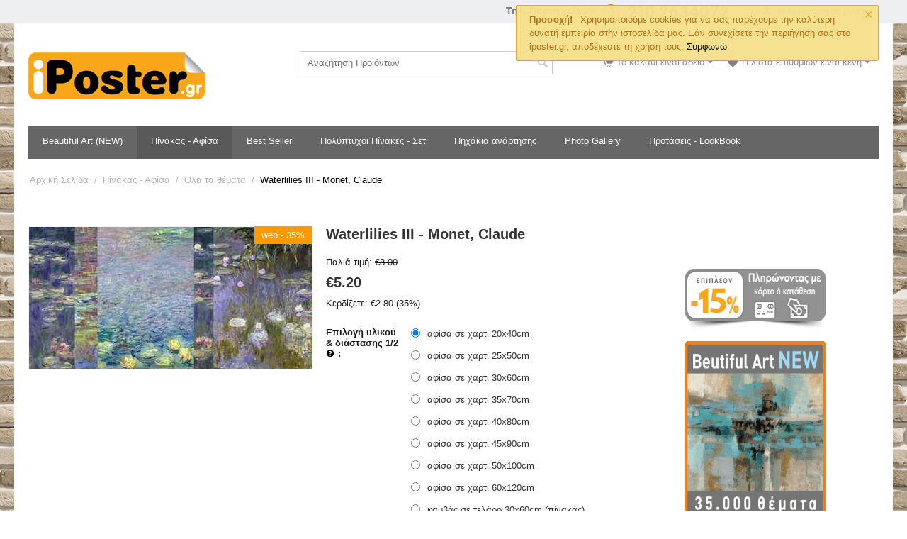

--- FILE ---
content_type: text/html; charset=utf-8
request_url: https://www.iposter.gr/pinakas-afisa/ola-ta-themata/waterlilies-iii-monet-claude/
body_size: 28416
content:

<!DOCTYPE html>
<html 
 lang="el" dir="ltr">
<head>
<title>Αφίσα | Πίνακας - Waterlilies III - Monet, Claude</title>

<base href="https://www.iposter.gr/" />
<meta http-equiv="Content-Type" content="text/html; charset=utf-8" data-ca-mode="" />
<meta name="viewport" content="initial-scale=1.0, width=device-width" />

<meta name="description" content="Οι Φωτογραφίες που χρησιμοποιούνται στην εκτύπωση είναι υψηλής ανάλυσης και προστατεύονται από δικαιώματα άδειας χρήσης Η προεπισκόπηση της κάθε φωτογραφίας που υπάρχει στο site μας είναι σε χαμηλή ανάλυση για προστασία από αντιγραφή Το θέμα αυτό μπορεί να διατεθεί με τα παρακάτω προϊόντα σε" />


<meta name="keywords" content="" />
<meta name="format-detection" content="telephone=no">

            <link rel="canonical" href="https://www.iposter.gr/pinakas-afisa/ola-ta-themata/waterlilies-iii-monet-claude/" />
            

    <!-- Inline script moved to the bottom of the page -->
    <link rel="stylesheet" href="http://maxcdn.bootstrapcdn.com/font-awesome/4.3.0/css/font-awesome.min.css">
<meta name="google-site-verification" content="HLwkX3k24IxlXOIme9YZ0qoxIo59X8eSGzfCdaJrvGQ" />
<!-- Go to www.addthis.com/dashboard to customize your tools --> <script type="text/javascript" src="//s7.addthis.com/js/300/addthis_widget.js#pubid=ra-5fba3d3978c5bf66"></script>


    <link href="https://www.iposter.gr/images/logos/1/icon-IP.png" rel="shortcut icon" type="image/png" />


<link type="text/css" rel="stylesheet" href="https://www.iposter.gr/var/cache/misc/assets/design/themes/responsive/css/standalone.3b56dc7bbf3eeac0aa9356accb3281721768738335.css" />


<!-- Inline script moved to the bottom of the page -->
<!-- Inline script moved to the bottom of the page -->

<!-- Inline script moved to the bottom of the page -->

</head>

<body>
    
        
        <div class="ty-tygh   bp-tygh-container" id="tygh_container">

        <div id="ajax_overlay" class="ty-ajax-overlay"></div>
<div id="ajax_loading_box" class="ty-ajax-loading-box"></div>

        <div class="cm-notification-container notification-container">
    <div class="cm-notification-content notification-content alert-warning" data-ca-notification-key="a6557a2d9dba5823f4867dbb7a55e8ca">
        <button type="button" class="close cm-notification-close " data-dismiss="alert">&times;</button>
        <strong>Προσοχή!</strong>
        Χρησιμοποιούμε cookies για να σας παρέχουμε την καλύτερη δυνατή εμπειρία στην ιστοσελίδα μας. Εάν συνεχίσετε την περιήγηση σας στο iposter.gr, αποδέχεστε τη χρήση τους. <span class="button button-wrap-left"><span class="button button-wrap-right"><a href="index.php?dispatch=products.view&amp;product_id=2534&amp;cookies_accepted=Y">Συμφωνώ</a></span></span>
    </div>
</div>

        <div class="ty-helper-container " id="tygh_main_container">
            
                 
                
<div class="tygh-top-panel clearfix">
        <div class="container-fluid  top-grid">
                                            
                                        
            <div class="row-fluid">                        <div class="span16  top-links-grid" >
                                    <div class="ty-dropdown-box  top-my-account ty-float-right">
        <div id="sw_dropdown_9" class="ty-dropdown-box__title cm-combination unlogged">
            
                                <a class="ty-account-info__title" href="https://www.iposter.gr/profiles-update/">
        <i class="ty-icon-user"></i>&nbsp;
        <span class="ty-account-info__title-txt" >Ο λογαριασμός μου</span>
        <i class="ty-icon-down-micro ty-account-info__user-arrow"></i>
    </a>

                        

        </div>
        <div id="dropdown_9" class="cm-popup-box ty-dropdown-box__content hidden">
            

<div id="account_info_9">
        <ul class="ty-account-info">
        
                        <li class="ty-account-info__item ty-dropdown-box__item"><a class="ty-account-info__a underlined" href="https://www.iposter.gr/index.php?dispatch=orders.search" rel="nofollow">Παραγγελίες</a></li>
                    
<li class="ty-account-info__item ty-dropdown-box__item"><a class="ty-account-info__a" href="https://www.iposter.gr/wishlist/" rel="nofollow">Λίστα Αγαπημένων</a></li>
    </ul>

            <div class="ty-account-info__orders updates-wrapper track-orders" id="track_orders_block_9">
            <form action="https://www.iposter.gr/" method="POST" class="cm-ajax cm-post cm-ajax-full-render" name="track_order_quick">
                <input type="hidden" name="result_ids" value="track_orders_block_*" />
                <input type="hidden" name="return_url" value="index.php?dispatch=products.view&amp;product_id=2534" />

                <div class="ty-account-info__orders-txt">Διαχείριση της παραγγελίας(ών) μου</div>

                <div class="ty-account-info__orders-input ty-control-group ty-input-append">
                    <label for="track_order_item9" class="cm-required hidden">Διαχείριση της παραγγελίας(ών) μου</label>
                    <input type="text" size="20" class="ty-input-text cm-hint" id="track_order_item9" name="track_data" value="ID Παραγγελίας/E-MAIL" />
                    <button title="Πήγαινε" class="ty-btn-go" type="submit"><i class="ty-btn-go__icon ty-icon-right-dir"></i></button>
<input type="hidden" name="dispatch" value="orders.track_request" />
                    
                </div>
            </form>
        <!--track_orders_block_9--></div>
    
    <div class="ty-account-info__buttons buttons-container">
                    <a href="https://www.iposter.gr/login/?return_url=index.php%3Fdispatch%3Dproducts.view%26product_id%3D2534" data-ca-target-id="login_block9" class="cm-dialog-opener cm-dialog-auto-size ty-btn ty-btn__secondary" rel="nofollow">Σύνδεση</a><a href="https://www.iposter.gr/profiles-add/" rel="nofollow" class="ty-btn ty-btn__primary">Εγγραφή</a>
            <div  id="login_block9" class="hidden" title="Σύνδεση">
                <div class="ty-login-popup">
                    

    <div id="popup9_login_popup_form_container">
            <form name="popup9_form" action="https://www.iposter.gr/" method="post" class="cm-ajax cm-ajax-full-render">
                    <input type="hidden" name="result_ids" value="popup9_login_popup_form_container" />
            <input type="hidden" name="login_block_id" value="popup9" />
            <input type="hidden" name="quick_login" value="1" />
        
        <input type="hidden" name="return_url" value="index.php?dispatch=products.view&amp;product_id=2534" />
        <input type="hidden" name="redirect_url" value="index.php?dispatch=products.view&amp;product_id=2534" />

        
        <div class="ty-control-group">
            <label for="login_popup9" class="ty-login__filed-label ty-control-group__label cm-required cm-trim cm-email">E-MAIL</label>
            <input type="text" id="login_popup9" name="user_login" size="30" value="" class="ty-login__input cm-focus" />
        </div>

        <div class="ty-control-group ty-password-forgot">
            <label for="psw_popup9" class="ty-login__filed-label ty-control-group__label ty-password-forgot__label cm-required">Κώδικός</label><a href="https://www.iposter.gr/index.php?dispatch=auth.recover_password" class="ty-password-forgot__a"  tabindex="5">Ξεχάσατε τον Κωδικό;</a>
            <input type="password" id="psw_popup9" name="password" size="30" value="" class="ty-login__input" maxlength="32" />
        </div>

                    
            <div class="ty-login-reglink ty-center">
                <a class="ty-login-reglink__a" href="https://www.iposter.gr/profiles-add/" rel="nofollow">Δημιουργήστε ένα Λογαριασμό</a>
            </div>
        
        

        
        
            <div class="buttons-container clearfix">
                <div class="ty-float-right">
                        
 
    <button  class="ty-btn__login ty-btn__secondary ty-btn" type="submit" name="dispatch[auth.login]" >Σύνδεση</button>


                </div>
                <div class="ty-login__remember-me">
                    <label for="remember_me_popup9" class="ty-login__remember-me-label"><input class="checkbox" type="checkbox" name="remember_me" id="remember_me_popup9" value="Y" />Να με θυμάσαι</label>
                </div>
            </div>
        

    </form>

    <!--popup9_login_popup_form_container--></div>

                </div>
            </div>
            </div>
<!--account_info_9--></div>

        </div>
    </div><div class=" ty-float-right">
                <div class="ty-wysiwyg-content"  data-ca-live-editor-object-id="0" data-ca-live-editor-object-type=""><p><span style="font-family:georgia,serif;"><span style="font-size:16px;"><span style="color:#808080;"><strong><span style="font-size:14px;"><span style="font-family:arial,helvetica,sans-serif;">&nbsp; Τηλ. Παραγγελιών</span></span></strong></span> </span></span>&nbsp; <img alt="" src="[data-uri]" /></p>
</div>
                    </div>
                            </div>
        </div>    
    </div>

</div>

<div class="tygh-header clearfix">
        <div class="container-fluid  header-grid">
                                            
            <div class="row-fluid">                        <div class="span5  top-logo-grid" >
                                    <div class="top-logo ">
                <div class="ty-logo-container">
    
            <a href="https://www.iposter.gr/" title="">
        <img class="ty-pict  ty-logo-container__image   cm-image" id="det_img_1277951861"  src="https://www.iposter.gr/images/logos/1/logo-site.png"  width="249" height="66" alt="" title=""/>


    
            </a>
    </div>

                    </div>
                            </div>
                                                
                                    <div class="span5  search-block-grid" >
                                    <div class="top-search ">
                <div class="ty-search-block">
    <form action="https://www.iposter.gr/" name="search_form" method="get">
        <input type="hidden" name="match" value="all" />
        <input type="hidden" name="subcats" value="Y" />
        <input type="hidden" name="pcode_from_q" value="Y" />
        <input type="hidden" name="pshort" value="Y" />
        <input type="hidden" name="pfull" value="Y" />
        <input type="hidden" name="pname" value="Y" />
        <input type="hidden" name="pkeywords" value="Y" />
        <input type="hidden" name="search_performed" value="Y" />

        


        <input type="text" name="q" value="" id="search_input" title="Αναζήτηση Προϊόντων" class="ty-search-block__input cm-hint" /><button title="Αναζήτηση" class="ty-search-magnifier" type="submit"><i class="ty-icon-search"></i></button>
<input type="hidden" name="dispatch" value="products.search" />
        
    </form>
</div>


                    </div>
                            </div>
                                                
                                    <div class="span6  cart-content-grid" >
                                    <div class=" ty-float-right">
                <div class="ty-dropdown-box" id="wish_list_status_167">
    <div id="sw_dropdown_167" class="ty-dropdown-box__title cm-combination">
        <a href="https://www.iposter.gr/wishlist/">
                            <i class="ty-minicart__icon ty-icon-heart empty"></i>
                <span class="ty-minicart-title empty-cart ty-hand">Η λίστα επιθυμιών είναι κενή</span>
                <i class="ty-icon-down-micro"></i>
                    </a>
    </div>
    <div id="dropdown_167" class="cm-popup-box ty-dropdown-box__content hidden">
        <div class="cm-cart-content cm-cart-content-thumb cm-cart-content-delete">
            <div class="ty-cart-items">
                                    <div class="ty-cart-items__empty ty-center">Η λίστα επιθυμιών είναι κενή</div>
                            </div>

                        <div class="cm-cart-buttons ty-cart-content__buttons buttons-container hidden">
                <div class="ty-float-left">
                    <a href="https://www.iposter.gr/wishlist/" rel="nofollow" class="ty-btn ty-btn__secondary">Προϊόντα λίστας Αγαπημένων</a>
                </div>
            </div>
            
        </div>
    </div>
<!--wish_list_status_167--></div>

                    </div><div class="top-cart-content ty-float-right">
                
    <div class="ty-dropdown-box" id="cart_status_5">
         <div id="sw_dropdown_5" class="ty-dropdown-box__title cm-combination">
        <a href="https://www.iposter.gr/cart/">
            
                                    <i class="ty-minicart__icon ty-icon-cart empty"></i>
                    <span class="ty-minicart-title empty-cart ty-hand">Το καλάθι είναι άδειο</span>
                    <i class="ty-icon-down-micro"></i>
                            

        </a>
        </div>
        <div id="dropdown_5" class="cm-popup-box ty-dropdown-box__content ty-dropdown-box__content--cart hidden">
            
                <div class="cm-cart-content cm-cart-content-thumb cm-cart-content-delete">
                        <div class="ty-cart-items">
                                                            <div class="ty-cart-items__empty ty-center">Το καλάθι είναι άδειο</div>
                                                    </div>

                                                <div class="cm-cart-buttons ty-cart-content__buttons buttons-container hidden">
                            <div class="ty-float-left">
                                <a href="https://www.iposter.gr/cart/" rel="nofollow" class="ty-btn ty-btn__secondary">Στο Καλάθι</a>
                            </div>
                                                        <div class="ty-float-right">
                                            
 

    <a href="https://www.iposter.gr/checkout/"  class="ty-btn ty-btn__primary " >Ταμείο</a>


                            </div>
                                                    </div>
                        
                </div>
            

        </div>
    <!--cart_status_5--></div>



                    </div>
                            </div>
        </div>                                        
            <div class="row-fluid">                        <div class="span16  top-menu-grid" >
                                    <div class="top-menu ">
                


    <ul class="ty-menu__items cm-responsive-menu">
        
            <li class="ty-menu__item ty-menu__menu-btn visible-phone">
                <a class="ty-menu__item-link">
                    <i class="ty-icon-short-list"></i>
                    <span>Μενού</span>
                </a>
            </li>

                                            
                        <li class="ty-menu__item cm-menu-item-responsive">
                                            <a class="ty-menu__item-toggle visible-phone cm-responsive-menu-toggle">
                            <i class="ty-menu__icon-open ty-icon-down-open"></i>
                            <i class="ty-menu__icon-hide ty-icon-up-open"></i>
                        </a>
                                        <a  href="https://www.iposter.gr/beautiful-art-new/" class="ty-menu__item-link" >
                        Beautiful Art (NEW)
                    </a>
                
                                        
                        <div class="ty-menu__submenu">
                            <ul class="ty-menu__submenu-items ty-menu__submenu-items-simple cm-responsive-menu-submenu">
                                

                                                                                                        <li class="ty-menu__submenu-item">
                                        <a class="ty-menu__submenu-link"  href="https://www.iposter.gr/beautiful-art-new/loyloydia-floral/" >Λουλούδια - Floral</a>
                                    </li>
                                                                                                        <li class="ty-menu__submenu-item">
                                        <a class="ty-menu__submenu-link"  href="https://www.iposter.gr/beautiful-art-new/botanical/" >Botanical</a>
                                    </li>
                                                                                                        <li class="ty-menu__submenu-item">
                                        <a class="ty-menu__submenu-link"  href="https://www.iposter.gr/beautiful-art-new/topia/" >Τοπία</a>
                                    </li>
                                                                                                        <li class="ty-menu__submenu-item">
                                        <a class="ty-menu__submenu-link"  href="https://www.iposter.gr/beautiful-art-new/tis-thalassas/" >Της Θάλασσας</a>
                                    </li>
                                                                                                        <li class="ty-menu__submenu-item">
                                        <a class="ty-menu__submenu-link"  href="https://www.iposter.gr/beautiful-art-new/tropika/" >Τροπικά</a>
                                    </li>
                                                                                                        <li class="ty-menu__submenu-item">
                                        <a class="ty-menu__submenu-link"  href="https://www.iposter.gr/beautiful-art-new/afirimena-abstract/" >Αφηρημένα - Abstract</a>
                                    </li>
                                                                                                        <li class="ty-menu__submenu-item">
                                        <a class="ty-menu__submenu-link"  href="https://www.iposter.gr/beautiful-art-new/fysi/" >Φύση</a>
                                    </li>
                                                                                                        <li class="ty-menu__submenu-item">
                                        <a class="ty-menu__submenu-link"  href="https://www.iposter.gr/beautiful-art-new/poleis/" >Πόλεις</a>
                                    </li>
                                                                                                        <li class="ty-menu__submenu-item">
                                        <a class="ty-menu__submenu-link"  href="https://www.iposter.gr/beautiful-art-new/meri/" >Μέρη</a>
                                    </li>
                                                                                                        <li class="ty-menu__submenu-item">
                                        <a class="ty-menu__submenu-link"  href="https://www.iposter.gr/beautiful-art-new/diakosmitika/" >Διακοσμητικά</a>
                                    </li>
                                                                                                        <li class="ty-menu__submenu-item">
                                        <a class="ty-menu__submenu-link"  href="https://www.iposter.gr/beautiful-art-new/monterna/" >Μοντέρνα</a>
                                    </li>
                                                                                                        <li class="ty-menu__submenu-item">
                                        <a class="ty-menu__submenu-link"  href="https://www.iposter.gr/beautiful-art-new/athlitika-hobbies/" >Αθλητικά - Hobbies</a>
                                    </li>
                                                                                                        <li class="ty-menu__submenu-item">
                                        <a class="ty-menu__submenu-link"  href="https://www.iposter.gr/beautiful-art-new/moysiki/" >Μουσική</a>
                                    </li>
                                                                                                        <li class="ty-menu__submenu-item">
                                        <a class="ty-menu__submenu-link"  href="https://www.iposter.gr/beautiful-art-new/paidika/" >Παιδικά</a>
                                    </li>
                                                                                                        <li class="ty-menu__submenu-item">
                                        <a class="ty-menu__submenu-link"  href="https://www.iposter.gr/beautiful-art-new/vintage/" >Vintage</a>
                                    </li>
                                                                                                        <li class="ty-menu__submenu-item">
                                        <a class="ty-menu__submenu-link"  href="https://www.iposter.gr/beautiful-art-new/fagito-poto/" >Φαγητό - Ποτό</a>
                                    </li>
                                                                                                        <li class="ty-menu__submenu-item">
                                        <a class="ty-menu__submenu-link"  href="https://www.iposter.gr/beautiful-art-new/portraita-figoyres/" >Πορτραίτα - Φιγούρες</a>
                                    </li>
                                                                                                        <li class="ty-menu__submenu-item">
                                        <a class="ty-menu__submenu-link"  href="https://www.iposter.gr/beautiful-art-new/metaforika-mesa/" >Μεταφορικά Μέσα</a>
                                    </li>
                                                                                                        <li class="ty-menu__submenu-item">
                                        <a class="ty-menu__submenu-link"  href="https://www.iposter.gr/beautiful-art-new/khartes/" >Χάρτες</a>
                                    </li>
                                                                                                        <li class="ty-menu__submenu-item">
                                        <a class="ty-menu__submenu-link"  href="https://www.iposter.gr/beautiful-art-new/bath/" >Bath</a>
                                    </li>
                                                                                                        <li class="ty-menu__submenu-item">
                                        <a class="ty-menu__submenu-link"  href="https://www.iposter.gr/beautiful-art-new/black-and-white/" >Black &amp; White</a>
                                    </li>
                                                                                                        <li class="ty-menu__submenu-item">
                                        <a class="ty-menu__submenu-link"  href="https://www.iposter.gr/beautiful-art-new/country-french/" >Country French</a>
                                    </li>
                                                                                                        <li class="ty-menu__submenu-item">
                                        <a class="ty-menu__submenu-link"  href="https://www.iposter.gr/beautiful-art-new/pop-culture/" >Pop Culture</a>
                                    </li>
                                                                                                        <li class="ty-menu__submenu-item">
                                        <a class="ty-menu__submenu-link"  href="https://www.iposter.gr/beautiful-art-new/still-life/" >Still-Life</a>
                                    </li>
                                                                                                        <li class="ty-menu__submenu-item">
                                        <a class="ty-menu__submenu-link"  href="https://www.iposter.gr/beautiful-art-new/arkhitektonika/" >Αρχιτεκτονικά</a>
                                    </li>
                                                                                                        <li class="ty-menu__submenu-item">
                                        <a class="ty-menu__submenu-link"  href="https://www.iposter.gr/beautiful-art-new/asiatika/" >Ασιατικά</a>
                                    </li>
                                                                                                        <li class="ty-menu__submenu-item">
                                        <a class="ty-menu__submenu-link"  href="https://www.iposter.gr/beautiful-art-new/astronomia-diastima/" >Αστρονομία - Διάστημα</a>
                                    </li>
                                                                                                        <li class="ty-menu__submenu-item">
                                        <a class="ty-menu__submenu-link"  href="https://www.iposter.gr/beautiful-art-new/afrikanika/" >Αφρικανικά</a>
                                    </li>
                                                                                                        <li class="ty-menu__submenu-item">
                                        <a class="ty-menu__submenu-link"  href="https://www.iposter.gr/beautiful-art-new/empneysi/" >Έμπνευση</a>
                                    </li>
                                                                                                        <li class="ty-menu__submenu-item">
                                        <a class="ty-menu__submenu-link"  href="https://www.iposter.gr/beautiful-art-new/eortastika/" >Εορταστικά</a>
                                    </li>
                                                                                                        <li class="ty-menu__submenu-item">
                                        <a class="ty-menu__submenu-link"  href="https://www.iposter.gr/beautiful-art-new/epigrafes/" >Επιγραφές</a>
                                    </li>
                                                                                                        <li class="ty-menu__submenu-item">
                                        <a class="ty-menu__submenu-link"  href="https://www.iposter.gr/beautiful-art-new/eyropaika/" >Ευρωπαϊκά</a>
                                    </li>
                                                                                                        <li class="ty-menu__submenu-item">
                                        <a class="ty-menu__submenu-link"  href="https://www.iposter.gr/beautiful-art-new/zoa/" >Ζώα</a>
                                    </li>
                                                                                                        <li class="ty-menu__submenu-item">
                                        <a class="ty-menu__submenu-link"  href="https://www.iposter.gr/beautiful-art-new/kolaz/" >Κολάζ</a>
                                    </li>
                                                                                                        <li class="ty-menu__submenu-item">
                                        <a class="ty-menu__submenu-link"  href="https://www.iposter.gr/beautiful-art-new/moda/" >Μόδα</a>
                                    </li>
                                                                                                        <li class="ty-menu__submenu-item">
                                        <a class="ty-menu__submenu-link"  href="https://www.iposter.gr/beautiful-art-new/motiba/" >Μοτίβα</a>
                                    </li>
                                                                                                        <li class="ty-menu__submenu-item">
                                        <a class="ty-menu__submenu-link"  href="https://www.iposter.gr/beautiful-art-new/taksidiotika/" >Ταξιδιωτικά</a>
                                    </li>
                                                                                                        <li class="ty-menu__submenu-item">
                                        <a class="ty-menu__submenu-link"  href="https://www.iposter.gr/beautiful-art-new/fotografika/" >Φωτογραφικά</a>
                                    </li>
                                                                                                        <li class="ty-menu__submenu-item">
                                        <a class="ty-menu__submenu-link"  href="https://www.iposter.gr/beautiful-art-new/diafora/" >Διάφορα</a>
                                    </li>
                                                                
                                

                            </ul>
                        </div>
                    
                            </li>
                                            
                        <li class="ty-menu__item cm-menu-item-responsive ty-menu__item-active">
                                            <a class="ty-menu__item-toggle visible-phone cm-responsive-menu-toggle">
                            <i class="ty-menu__icon-open ty-icon-down-open"></i>
                            <i class="ty-menu__icon-hide ty-icon-up-open"></i>
                        </a>
                                        <a  href="https://www.iposter.gr/pinakas-afisa/" class="ty-menu__item-link" >
                        Πίνακας - Αφίσα
                    </a>
                
                                            <div class="ty-menu__submenu" id="topmenu_6_f2e041b4ae8450bad193b60a209fa68b">
                            
                                <ul class="ty-menu__submenu-items cm-responsive-menu-submenu">
                                                                            <li class="ty-top-mine__submenu-col">
                                                                                        <div class="ty-menu__submenu-item-header">
                                                <a href="https://www.iposter.gr/pinakas-afisa/poleis/" class="ty-menu__submenu-link" >Πόλεις</a>
                                            </div>
                                                                                            <a class="ty-menu__item-toggle visible-phone cm-responsive-menu-toggle">
                                                    <i class="ty-menu__icon-open ty-icon-down-open"></i>
                                                    <i class="ty-menu__icon-hide ty-icon-up-open"></i>
                                                </a>
                                                                                        <div class="ty-menu__submenu">
                                                <ul class="ty-menu__submenu-list cm-responsive-menu-submenu">
                                                                                                            
                                                                                                                                                                                <li class="ty-menu__submenu-item">
                                                                <a href="https://www.iposter.gr/pinakas-afisa/poleis/skini-dromou/"                                                                        class="ty-menu__submenu-link" >Σκηνή Δρόμου</a>
                                                            </li>
                                                                                                                                                                        

                                                                                                    </ul>
                                            </div>
                                        </li>
                                                                            <li class="ty-top-mine__submenu-col">
                                                                                        <div class="ty-menu__submenu-item-header">
                                                <a href="https://www.iposter.gr/pinakas-afisa/ellinika-nisia/" class="ty-menu__submenu-link" >Ελληνικά νησιά</a>
                                            </div>
                                                                                        <div class="ty-menu__submenu">
                                                <ul class="ty-menu__submenu-list cm-responsive-menu-submenu">
                                                                                                    </ul>
                                            </div>
                                        </li>
                                                                            <li class="ty-top-mine__submenu-col">
                                                                                        <div class="ty-menu__submenu-item-header">
                                                <a href="https://www.iposter.gr/pinakas-afisa/metaforika-mesa/" class="ty-menu__submenu-link" >Mεταφορικά μέσα</a>
                                            </div>
                                                                                        <div class="ty-menu__submenu">
                                                <ul class="ty-menu__submenu-list cm-responsive-menu-submenu">
                                                                                                    </ul>
                                            </div>
                                        </li>
                                                                            <li class="ty-top-mine__submenu-col">
                                                                                        <div class="ty-menu__submenu-item-header">
                                                <a href="https://www.iposter.gr/pinakas-afisa/zoa/" class="ty-menu__submenu-link" >Ζώα</a>
                                            </div>
                                                                                            <a class="ty-menu__item-toggle visible-phone cm-responsive-menu-toggle">
                                                    <i class="ty-menu__icon-open ty-icon-down-open"></i>
                                                    <i class="ty-menu__icon-hide ty-icon-up-open"></i>
                                                </a>
                                                                                        <div class="ty-menu__submenu">
                                                <ul class="ty-menu__submenu-list cm-responsive-menu-submenu">
                                                                                                            
                                                                                                                                                                                <li class="ty-menu__submenu-item">
                                                                <a href="https://www.iposter.gr/pinakas-afisa/zoa/zoa-and-fysi/"                                                                        class="ty-menu__submenu-link" >Ζώα &amp; Φύση</a>
                                                            </li>
                                                                                                                                                                        

                                                                                                    </ul>
                                            </div>
                                        </li>
                                                                            <li class="ty-top-mine__submenu-col">
                                                                                        <div class="ty-menu__submenu-item-header">
                                                <a href="https://www.iposter.gr/pinakas-afisa/fysi/" class="ty-menu__submenu-link" >Φύση</a>
                                            </div>
                                                                                        <div class="ty-menu__submenu">
                                                <ul class="ty-menu__submenu-list cm-responsive-menu-submenu">
                                                                                                    </ul>
                                            </div>
                                        </li>
                                                                            <li class="ty-top-mine__submenu-col">
                                                                                        <div class="ty-menu__submenu-item-header">
                                                <a href="https://www.iposter.gr/pinakas-afisa/fagito-poto/" class="ty-menu__submenu-link" >Φαγητό - Ποτό</a>
                                            </div>
                                                                                        <div class="ty-menu__submenu">
                                                <ul class="ty-menu__submenu-list cm-responsive-menu-submenu">
                                                                                                    </ul>
                                            </div>
                                        </li>
                                                                            <li class="ty-top-mine__submenu-col">
                                                                                        <div class="ty-menu__submenu-item-header">
                                                <a href="https://www.iposter.gr/pinakas-afisa/afirimena-abstract/" class="ty-menu__submenu-link" >Αφηρημένα - Abstract</a>
                                            </div>
                                                                                        <div class="ty-menu__submenu">
                                                <ul class="ty-menu__submenu-list cm-responsive-menu-submenu">
                                                                                                    </ul>
                                            </div>
                                        </li>
                                                                            <li class="ty-top-mine__submenu-col">
                                                                                        <div class="ty-menu__submenu-item-header">
                                                <a href="https://www.iposter.gr/pinakas-afisa/tekhni/" class="ty-menu__submenu-link" >Τέχνη</a>
                                            </div>
                                                                                            <a class="ty-menu__item-toggle visible-phone cm-responsive-menu-toggle">
                                                    <i class="ty-menu__icon-open ty-icon-down-open"></i>
                                                    <i class="ty-menu__icon-hide ty-icon-up-open"></i>
                                                </a>
                                                                                        <div class="ty-menu__submenu">
                                                <ul class="ty-menu__submenu-list cm-responsive-menu-submenu">
                                                                                                            
                                                                                                                                                                                <li class="ty-menu__submenu-item">
                                                                <a href="https://www.iposter.gr/pinakas-afisa/tekhni/childrens-art/"                                                                        class="ty-menu__submenu-link" >Children&#039;s Art</a>
                                                            </li>
                                                                                                                                                                        

                                                                                                    </ul>
                                            </div>
                                        </li>
                                                                            <li class="ty-top-mine__submenu-col">
                                                                                        <div class="ty-menu__submenu-item-header">
                                                <a href="https://www.iposter.gr/pinakas-afisa/athlitika-hobbies/" class="ty-menu__submenu-link" >Αθλητικά - Hobbies</a>
                                            </div>
                                                                                            <a class="ty-menu__item-toggle visible-phone cm-responsive-menu-toggle">
                                                    <i class="ty-menu__icon-open ty-icon-down-open"></i>
                                                    <i class="ty-menu__icon-hide ty-icon-up-open"></i>
                                                </a>
                                                                                        <div class="ty-menu__submenu">
                                                <ul class="ty-menu__submenu-list cm-responsive-menu-submenu">
                                                                                                            
                                                                                                                                                                                <li class="ty-menu__submenu-item">
                                                                <a href="https://www.iposter.gr/pinakas-afisa/athlitika-hobbies/dance/"                                                                        class="ty-menu__submenu-link" >Χορός</a>
                                                            </li>
                                                                                                                                                                        

                                                                                                    </ul>
                                            </div>
                                        </li>
                                                                            <li class="ty-top-mine__submenu-col">
                                                                                        <div class="ty-menu__submenu-item-header">
                                                <a href="https://www.iposter.gr/pinakas-afisa/agapi/" class="ty-menu__submenu-link" >Αγάπη</a>
                                            </div>
                                                                                        <div class="ty-menu__submenu">
                                                <ul class="ty-menu__submenu-list cm-responsive-menu-submenu">
                                                                                                    </ul>
                                            </div>
                                        </li>
                                                                            <li class="ty-top-mine__submenu-col">
                                                                                        <div class="ty-menu__submenu-item-header">
                                                <a href="https://www.iposter.gr/pinakas-afisa/paidika/" class="ty-menu__submenu-link" >Παιδικά</a>
                                            </div>
                                                                                        <div class="ty-menu__submenu">
                                                <ul class="ty-menu__submenu-list cm-responsive-menu-submenu">
                                                                                                    </ul>
                                            </div>
                                        </li>
                                                                            <li class="ty-top-mine__submenu-col">
                                                                                        <div class="ty-menu__submenu-item-header">
                                                <a href="https://www.iposter.gr/pinakas-afisa/moysiki/" class="ty-menu__submenu-link" >Μουσική</a>
                                            </div>
                                                                                        <div class="ty-menu__submenu">
                                                <ul class="ty-menu__submenu-list cm-responsive-menu-submenu">
                                                                                                    </ul>
                                            </div>
                                        </li>
                                                                            <li class="ty-top-mine__submenu-col">
                                                                                        <div class="ty-menu__submenu-item-header">
                                                <a href="https://www.iposter.gr/pinakas-afisa/vintage/" class="ty-menu__submenu-link" >Vintage</a>
                                            </div>
                                                                                        <div class="ty-menu__submenu">
                                                <ul class="ty-menu__submenu-list cm-responsive-menu-submenu">
                                                                                                    </ul>
                                            </div>
                                        </li>
                                                                            <li class="ty-top-mine__submenu-col">
                                                                                        <div class="ty-menu__submenu-item-header">
                                                <a href="https://www.iposter.gr/pinakas-afisa/anthropoi/" class="ty-menu__submenu-link" >Άνθρωποι</a>
                                            </div>
                                                                                        <div class="ty-menu__submenu">
                                                <ul class="ty-menu__submenu-list cm-responsive-menu-submenu">
                                                                                                    </ul>
                                            </div>
                                        </li>
                                                                            <li class="ty-top-mine__submenu-col">
                                                                                        <div class="ty-menu__submenu-item-header">
                                                <a href="https://www.iposter.gr/pinakas-afisa/aspromayra/" class="ty-menu__submenu-link" >Ασπρόμαυρα</a>
                                            </div>
                                                                                        <div class="ty-menu__submenu">
                                                <ul class="ty-menu__submenu-list cm-responsive-menu-submenu">
                                                                                                    </ul>
                                            </div>
                                        </li>
                                                                            <li class="ty-top-mine__submenu-col">
                                                                                        <div class="ty-menu__submenu-item-header">
                                                <a href="https://www.iposter.gr/pinakas-afisa/diafora/" class="ty-menu__submenu-link" >Διάφορα</a>
                                            </div>
                                                                                        <div class="ty-menu__submenu">
                                                <ul class="ty-menu__submenu-list cm-responsive-menu-submenu">
                                                                                                    </ul>
                                            </div>
                                        </li>
                                                                            <li class="ty-top-mine__submenu-col">
                                                                                        <div class="ty-menu__submenu-item-header">
                                                <a href="https://www.iposter.gr/pinakas-afisa/diakosmitika/" class="ty-menu__submenu-link" >Διακοσμητικά</a>
                                            </div>
                                                                                        <div class="ty-menu__submenu">
                                                <ul class="ty-menu__submenu-list cm-responsive-menu-submenu">
                                                                                                    </ul>
                                            </div>
                                        </li>
                                                                            <li class="ty-top-mine__submenu-col">
                                                                                        <div class="ty-menu__submenu-item-header">
                                                <a href="https://www.iposter.gr/pinakas-afisa/moda/" class="ty-menu__submenu-link" >Μόδα</a>
                                            </div>
                                                                                        <div class="ty-menu__submenu">
                                                <ul class="ty-menu__submenu-list cm-responsive-menu-submenu">
                                                                                                    </ul>
                                            </div>
                                        </li>
                                                                            <li class="ty-top-mine__submenu-col">
                                                                                        <div class="ty-menu__submenu-item-header">
                                                <a href="https://www.iposter.gr/pinakas-afisa/monterna/" class="ty-menu__submenu-link" >Μοντέρνα</a>
                                            </div>
                                                                                        <div class="ty-menu__submenu">
                                                <ul class="ty-menu__submenu-list cm-responsive-menu-submenu">
                                                                                                    </ul>
                                            </div>
                                        </li>
                                                                            <li class="ty-top-mine__submenu-col">
                                                                                        <div class="ty-menu__submenu-item-header">
                                                <a href="https://www.iposter.gr/pinakas-afisa/thriskeia/" class="ty-menu__submenu-link" >Θρησκεία</a>
                                            </div>
                                                                                        <div class="ty-menu__submenu">
                                                <ul class="ty-menu__submenu-list cm-responsive-menu-submenu">
                                                                                                    </ul>
                                            </div>
                                        </li>
                                                                            <li class="ty-top-mine__submenu-col">
                                                                                        <div class="ty-menu__submenu-item-header">
                                                <a href="https://www.iposter.gr/pinakas-afisa/topia/" class="ty-menu__submenu-link" >Τοπία</a>
                                            </div>
                                                                                            <a class="ty-menu__item-toggle visible-phone cm-responsive-menu-toggle">
                                                    <i class="ty-menu__icon-open ty-icon-down-open"></i>
                                                    <i class="ty-menu__icon-hide ty-icon-up-open"></i>
                                                </a>
                                                                                        <div class="ty-menu__submenu">
                                                <ul class="ty-menu__submenu-list cm-responsive-menu-submenu">
                                                                                                            
                                                                                                                                                                                <li class="ty-menu__submenu-item">
                                                                <a href="https://www.iposter.gr/pinakas-afisa/topia/tropika/"                                                                        class="ty-menu__submenu-link" >Τροπικά</a>
                                                            </li>
                                                                                                                                                                                <li class="ty-menu__submenu-item">
                                                                <a href="https://www.iposter.gr/pinakas-afisa/topia/paraliaka/"                                                                        class="ty-menu__submenu-link" >Παραλιακά</a>
                                                            </li>
                                                                                                                                                                        

                                                                                                    </ul>
                                            </div>
                                        </li>
                                                                            <li class="ty-top-mine__submenu-col">
                                                                                        <div class="ty-menu__submenu-item-header">
                                                <a href="https://www.iposter.gr/pinakas-afisa/portraita-figoyres/" class="ty-menu__submenu-link" >Πορτραίτα - Φιγούρες</a>
                                            </div>
                                                                                            <a class="ty-menu__item-toggle visible-phone cm-responsive-menu-toggle">
                                                    <i class="ty-menu__icon-open ty-icon-down-open"></i>
                                                    <i class="ty-menu__icon-hide ty-icon-up-open"></i>
                                                </a>
                                                                                        <div class="ty-menu__submenu">
                                                <ul class="ty-menu__submenu-list cm-responsive-menu-submenu">
                                                                                                            
                                                                                                                                                                                <li class="ty-menu__submenu-item">
                                                                <a href="https://www.iposter.gr/pinakas-afisa/portraita-figoyres/gymno/"                                                                        class="ty-menu__submenu-link" >Γυμνό</a>
                                                            </li>
                                                                                                                                                                        

                                                                                                    </ul>
                                            </div>
                                        </li>
                                                                            <li class="ty-top-mine__submenu-col">
                                                                                        <div class="ty-menu__submenu-item-header">
                                                <a href="https://www.iposter.gr/pinakas-afisa/fotografika/" class="ty-menu__submenu-link" >Φωτογραφικά</a>
                                            </div>
                                                                                        <div class="ty-menu__submenu">
                                                <ul class="ty-menu__submenu-list cm-responsive-menu-submenu">
                                                                                                    </ul>
                                            </div>
                                        </li>
                                                                            <li class="ty-top-mine__submenu-col">
                                                                                        <div class="ty-menu__submenu-item-header">
                                                <a href="https://www.iposter.gr/pinakas-afisa/khartes/" class="ty-menu__submenu-link" >Χάρτες</a>
                                            </div>
                                                                                        <div class="ty-menu__submenu">
                                                <ul class="ty-menu__submenu-list cm-responsive-menu-submenu">
                                                                                                    </ul>
                                            </div>
                                        </li>
                                                                            <li class="ty-top-mine__submenu-col">
                                                                                        <div class="ty-menu__submenu-item-header">
                                                <a href="https://www.iposter.gr/pinakas-afisa/floral-loyloydia/" class="ty-menu__submenu-link" >Floral - Λουλούδια</a>
                                            </div>
                                                                                        <div class="ty-menu__submenu">
                                                <ul class="ty-menu__submenu-list cm-responsive-menu-submenu">
                                                                                                    </ul>
                                            </div>
                                        </li>
                                                                            <li class="ty-top-mine__submenu-col">
                                                                                        <div class="ty-menu__submenu-item-header">
                                                <a href="https://www.iposter.gr/pinakas-afisa/holidays/" class="ty-menu__submenu-link" >Holidays</a>
                                            </div>
                                                                                        <div class="ty-menu__submenu">
                                                <ul class="ty-menu__submenu-list cm-responsive-menu-submenu">
                                                                                                    </ul>
                                            </div>
                                        </li>
                                                                            <li class="ty-top-mine__submenu-col">
                                                                                        <div class="ty-menu__submenu-item-header">
                                                <a href="https://www.iposter.gr/pinakas-afisa/western/" class="ty-menu__submenu-link" >Western</a>
                                            </div>
                                                                                        <div class="ty-menu__submenu">
                                                <ul class="ty-menu__submenu-list cm-responsive-menu-submenu">
                                                                                                    </ul>
                                            </div>
                                        </li>
                                                                            <li class="ty-top-mine__submenu-col">
                                                                                        <div class="ty-menu__submenu-item-header">
                                                <a href="https://www.iposter.gr/pinakas-afisa/asiatika/" class="ty-menu__submenu-link" >Ασιατικά</a>
                                            </div>
                                                                                        <div class="ty-menu__submenu">
                                                <ul class="ty-menu__submenu-list cm-responsive-menu-submenu">
                                                                                                    </ul>
                                            </div>
                                        </li>
                                                                            <li class="ty-top-mine__submenu-col">
                                                                                        <div class="ty-menu__submenu-item-header">
                                                <a href="https://www.iposter.gr/pinakas-afisa/astronomia-kai-diastima/" class="ty-menu__submenu-link" >Αστρονομία και Διάστημα</a>
                                            </div>
                                                                                        <div class="ty-menu__submenu">
                                                <ul class="ty-menu__submenu-list cm-responsive-menu-submenu">
                                                                                                    </ul>
                                            </div>
                                        </li>
                                                                            <li class="ty-top-mine__submenu-col">
                                                                                        <div class="ty-menu__submenu-item-header">
                                                <a href="https://www.iposter.gr/pinakas-afisa/eyropaika/" class="ty-menu__submenu-link" >Ευρωπαϊκά</a>
                                            </div>
                                                                                        <div class="ty-menu__submenu">
                                                <ul class="ty-menu__submenu-list cm-responsive-menu-submenu">
                                                                                                    </ul>
                                            </div>
                                        </li>
                                                                            <li class="ty-top-mine__submenu-col">
                                                                                        <div class="ty-menu__submenu-item-header">
                                                <a href="https://www.iposter.gr/pinakas-afisa/koyzina/" class="ty-menu__submenu-link" >Κουζίνα</a>
                                            </div>
                                                                                        <div class="ty-menu__submenu">
                                                <ul class="ty-menu__submenu-list cm-responsive-menu-submenu">
                                                                                                    </ul>
                                            </div>
                                        </li>
                                                                            <li class="ty-top-mine__submenu-col">
                                                                                        <div class="ty-menu__submenu-item-header">
                                                <a href="https://www.iposter.gr/pinakas-afisa/meri/" class="ty-menu__submenu-link" >Μέρη</a>
                                            </div>
                                                                                        <div class="ty-menu__submenu">
                                                <ul class="ty-menu__submenu-list cm-responsive-menu-submenu">
                                                                                                    </ul>
                                            </div>
                                        </li>
                                                                            <li class="ty-top-mine__submenu-col">
                                                                                        <div class="ty-menu__submenu-item-header">
                                                <a href="https://www.iposter.gr/pinakas-afisa/motiba/" class="ty-menu__submenu-link" >Μοτίβα</a>
                                            </div>
                                                                                        <div class="ty-menu__submenu">
                                                <ul class="ty-menu__submenu-list cm-responsive-menu-submenu">
                                                                                                    </ul>
                                            </div>
                                        </li>
                                                                            <li class="ty-top-mine__submenu-col">
                                                                                        <div class="ty-menu__submenu-item-header">
                                                <a href="https://www.iposter.gr/pinakas-afisa/moyseiaka/" class="ty-menu__submenu-link" >Διάσημοι Ζωγράφοι - Μουσειακά</a>
                                            </div>
                                                                                        <div class="ty-menu__submenu">
                                                <ul class="ty-menu__submenu-list cm-responsive-menu-submenu">
                                                                                                    </ul>
                                            </div>
                                        </li>
                                                                            <li class="ty-top-mine__submenu-col">
                                                                                        <div class="ty-menu__submenu-item-header">
                                                <a href="https://www.iposter.gr/pinakas-afisa/paradosiaka/" class="ty-menu__submenu-link" >Παραδοσιακά</a>
                                            </div>
                                                                                        <div class="ty-menu__submenu">
                                                <ul class="ty-menu__submenu-list cm-responsive-menu-submenu">
                                                                                                    </ul>
                                            </div>
                                        </li>
                                                                            <li class="ty-top-mine__submenu-col">
                                                                                        <div class="ty-menu__submenu-item-header">
                                                <a href="https://www.iposter.gr/pinakas-afisa/pinakides/" class="ty-menu__submenu-link" >Πινακίδες</a>
                                            </div>
                                                                                        <div class="ty-menu__submenu">
                                                <ul class="ty-menu__submenu-list cm-responsive-menu-submenu">
                                                                                                    </ul>
                                            </div>
                                        </li>
                                                                            <li class="ty-top-mine__submenu-col">
                                                                                        <div class="ty-menu__submenu-item-header">
                                                <a href="https://www.iposter.gr/pinakas-afisa/skhediastika/" class="ty-menu__submenu-link" >Σχεδιαστικά</a>
                                            </div>
                                                                                        <div class="ty-menu__submenu">
                                                <ul class="ty-menu__submenu-list cm-responsive-menu-submenu">
                                                                                                    </ul>
                                            </div>
                                        </li>
                                                                            <li class="ty-top-mine__submenu-col">
                                                                                        <div class="ty-menu__submenu-item-header">
                                                <a href="https://www.iposter.gr/pinakas-afisa/taksidia/" class="ty-menu__submenu-link" >Ταξίδια</a>
                                            </div>
                                                                                        <div class="ty-menu__submenu">
                                                <ul class="ty-menu__submenu-list cm-responsive-menu-submenu">
                                                                                                    </ul>
                                            </div>
                                        </li>
                                                                            <li class="ty-top-mine__submenu-col">
                                                                                        <div class="ty-menu__submenu-item-header">
                                                <a href="https://www.iposter.gr/pinakas-afisa/fantastika/" class="ty-menu__submenu-link" >Φανταστικά</a>
                                            </div>
                                                                                        <div class="ty-menu__submenu">
                                                <ul class="ty-menu__submenu-list cm-responsive-menu-submenu">
                                                                                                    </ul>
                                            </div>
                                        </li>
                                                                            <li class="ty-top-mine__submenu-col">
                                                                                        <div class="ty-menu__submenu-item-header">
                                                <a href="https://www.iposter.gr/pinakas-afisa/botanical/" class="ty-menu__submenu-link" >Botanical</a>
                                            </div>
                                                                                        <div class="ty-menu__submenu">
                                                <ul class="ty-menu__submenu-list cm-responsive-menu-submenu">
                                                                                                    </ul>
                                            </div>
                                        </li>
                                                                            <li class="ty-top-mine__submenu-col">
                                                                                        <div class="ty-menu__submenu-item-header">
                                                <a href="https://www.iposter.gr/pinakas-afisa/ethnic/" class="ty-menu__submenu-link" >Ethnic</a>
                                            </div>
                                                                                        <div class="ty-menu__submenu">
                                                <ul class="ty-menu__submenu-list cm-responsive-menu-submenu">
                                                                                                    </ul>
                                            </div>
                                        </li>
                                                                            <li class="ty-top-mine__submenu-col">
                                                                                        <div class="ty-menu__submenu-item-header">
                                                <a href="https://www.iposter.gr/pinakas-afisa/global/" class="ty-menu__submenu-link" >Global</a>
                                            </div>
                                                                                        <div class="ty-menu__submenu">
                                                <ul class="ty-menu__submenu-list cm-responsive-menu-submenu">
                                                                                                    </ul>
                                            </div>
                                        </li>
                                                                            <li class="ty-top-mine__submenu-col">
                                                                                        <div class="ty-menu__submenu-item-header">
                                                <a href="https://www.iposter.gr/pinakas-afisa/illustrative/" class="ty-menu__submenu-link" >Illustrative</a>
                                            </div>
                                                                                        <div class="ty-menu__submenu">
                                                <ul class="ty-menu__submenu-list cm-responsive-menu-submenu">
                                                                                                    </ul>
                                            </div>
                                        </li>
                                                                            <li class="ty-top-mine__submenu-col">
                                                                                        <div class="ty-menu__submenu-item-header">
                                                <a href="https://www.iposter.gr/pinakas-afisa/agria-zoi/" class="ty-menu__submenu-link" >Άγρια ζωή</a>
                                            </div>
                                                                                        <div class="ty-menu__submenu">
                                                <ul class="ty-menu__submenu-list cm-responsive-menu-submenu">
                                                                                                    </ul>
                                            </div>
                                        </li>
                                                                            <li class="ty-top-mine__submenu-col">
                                                                                        <div class="ty-menu__submenu-item-header">
                                                <a href="https://www.iposter.gr/pinakas-afisa/arkhitektoniki/" class="ty-menu__submenu-link" >Αρχιτεκτονική</a>
                                            </div>
                                                                                        <div class="ty-menu__submenu">
                                                <ul class="ty-menu__submenu-list cm-responsive-menu-submenu">
                                                                                                    </ul>
                                            </div>
                                        </li>
                                                                            <li class="ty-top-mine__submenu-col">
                                                                                        <div class="ty-menu__submenu-item-header">
                                                <a href="https://www.iposter.gr/pinakas-afisa/zoa-and-fysi/" class="ty-menu__submenu-link" >Ζώα &amp; Φύση</a>
                                            </div>
                                                                                        <div class="ty-menu__submenu">
                                                <ul class="ty-menu__submenu-list cm-responsive-menu-submenu">
                                                                                                    </ul>
                                            </div>
                                        </li>
                                                                            <li class="ty-top-mine__submenu-col">
                                                                                        <div class="ty-menu__submenu-item-header">
                                                <a href="https://www.iposter.gr/pinakas-afisa/nekri-fysi/" class="ty-menu__submenu-link" >Νεκρή φύση</a>
                                            </div>
                                                                                        <div class="ty-menu__submenu">
                                                <ul class="ty-menu__submenu-list cm-responsive-menu-submenu">
                                                                                                    </ul>
                                            </div>
                                        </li>
                                                                            <li class="ty-top-mine__submenu-col">
                                                                                        <div class="ty-menu__submenu-item-header ty-menu__submenu-item-header-active">
                                                <a href="https://www.iposter.gr/pinakas-afisa/ola-ta-themata/" class="ty-menu__submenu-link" >Όλα τα θέματα</a>
                                            </div>
                                                                                        <div class="ty-menu__submenu">
                                                <ul class="ty-menu__submenu-list cm-responsive-menu-submenu">
                                                                                                    </ul>
                                            </div>
                                        </li>
                                                                                                        </ul>
                            

                        </div>
                    
                            </li>
                                            
                        <li class="ty-menu__item ty-menu__item-nodrop">
                                        <a  href="https://www.iposter.gr/best-seller/" class="ty-menu__item-link" >
                        Best Seller
                    </a>
                            </li>
                                            
                        <li class="ty-menu__item ty-menu__item-nodrop">
                                        <a  href="https://www.iposter.gr/poliptixoi-pinakes-set/" class="ty-menu__item-link" >
                        Πολύπτυχοι Πίνακες - Σετ
                    </a>
                            </li>
                                            
                        <li class="ty-menu__item ty-menu__item-nodrop">
                                        <a  href="https://www.iposter.gr/pikhakia-anartisis/" class="ty-menu__item-link" >
                        Πηχάκια ανάρτησης
                    </a>
                            </li>
                                            
                        <li class="ty-menu__item ty-menu__item-nodrop">
                                        <a  href="https://www.iposter.gr/photo-gallery/" class="ty-menu__item-link" >
                        Photo Gallery
                    </a>
                            </li>
                                            
                        <li class="ty-menu__item ty-menu__item-nodrop">
                                        <a  href="https://www.iposter.gr/protaseis-lookbook-el-2/" class="ty-menu__item-link" >
                        Προτάσεις - LookBook
                    </a>
                            </li>
        
        

    </ul>



                    </div>
                            </div>
        </div>    
    </div>

</div>

<div class="tygh-content clearfix">
        <div class="container-fluid  content-grid">
                                            
            <div class="row-fluid">                        <div class="span16  breadcrumbs-grid" >
                                    <div id="breadcrumbs_1">

    <div class="ty-breadcrumbs clearfix">
        <a href="https://www.iposter.gr/" class="ty-breadcrumbs__a">Αρχική Σελίδα</a><span class="ty-breadcrumbs__slash">/</span><a href="https://www.iposter.gr/pinakas-afisa/" class="ty-breadcrumbs__a">Πίνακας - Αφίσα</a><span class="ty-breadcrumbs__slash">/</span><a href="https://www.iposter.gr/pinakas-afisa/ola-ta-themata/" class="ty-breadcrumbs__a">Όλα τα θέματα</a><span class="ty-breadcrumbs__slash">/</span><span class="ty-breadcrumbs__current"><bdi>Waterlilies III - Monet, Claude</bdi></span>
    </div>
<!--breadcrumbs_1--></div><div class="ty-wysiwyg-content"  data-ca-live-editor-object-id="0" data-ca-live-editor-object-type=""><p><!-- Go to www.addthis.com/dashboard to customize your tools --></p>
<div class="addthis_inline_share_toolbox">&nbsp;</div></div>
                            </div>
        </div>                                        
            <div class="row-fluid">                        <div class="span16  main-content-grid" >
                                    <!-- Inline script moved to the bottom of the page -->

<div class="ty-product-block ty-product-detail">
    <div class="ty-product-block__wrapper clearfix">
    
                                

    
    



































            <div class="ty-product-block__img-wrapper" style="width: 400px">
                
                                            <div class="ty-product-block__img cm-reload-2534" data-ca-previewer="true" id="product_images_2534_update">

                                                                            
                    <div class="ty-product-labels ty-product-labels--top-right   cm-reload-2534" id="product_labels_update_2534">
                            
                                                                            
                    
    <div  class="ty-product-labels__item   ty-product-labels__item--discount">
        <div class="ty-product-labels__content">web - 35%</div>
    </div>

                        

        
            <!--product_labels_update_2534--></div>
            

                            
    
    
    
<div class="ty-product-img cm-preview-wrapper" id="product_images_2534697001c33426d">
    <a id="det_img_link_2534697001c33426d_15036" data-ca-image-id="preview[product_images_2534697001c33426d]" class="cm-image-previewer cm-previewer ty-previewer" data-ca-image-width="960" data-ca-image-height="480" href="https://www.iposter.gr/images/detailed/15/49-2cm1841-lowres.jpg" title=""><img class="ty-pict     cm-image" id="det_img_2534697001c33426d_15036"  src="https://www.iposter.gr/images/thumbnails/400/200/detailed/15/49-2cm1841-lowres.jpg"  alt="" title=""/><svg class="ty-pict__container" aria-hidden="true" width="400" height="200" viewBox="0 0 400 200" style="max-height: 100%; max-width: 100%; position: absolute; top: 0; left: 50%; transform: translateX(-50%); z-index: -1;"><rect fill="transparent" width="400" height="200"></rect></svg>
<span class="ty-previewer__icon hidden-phone"></span></a>


    </div>



<!-- Inline script moved to the bottom of the page -->
<!-- Inline script moved to the bottom of the page -->



                        <!--product_images_2534_update--></div>
                                    

            </div>
            <div class="ty-product-block__left">
                                <form action="https://www.iposter.gr/" method="post" name="product_form_2534" enctype="multipart/form-data" class="cm-disable-empty-files  cm-ajax cm-ajax-full-render cm-ajax-status-middle ">
<input type="hidden" name="result_ids" value="cart_status*,wish_list*,checkout*,account_info*" />
<input type="hidden" name="redirect_url" value="index.php?dispatch=products.view&amp;product_id=2534" />
<input type="hidden" name="product_data[2534][product_id]" value="2534" />


                
                                            <h1 class="ty-product-block-title" ><bdi>Waterlilies III - Monet, Claude</bdi></h1>
                    
                    
                        
                            <div class="brand">
                                


                            </div>
                        

                    

                


                                                                                
                
                                <div class="ty-product-block__note-wrapper">
                    <div class="ty-product-block__note ty-product-block__note-inner">
                        <p><img src="https://www.iposter.gr/images/companies/1/10-tis-ekato.png?1607071225554" style="width: 256px; height: 90px;"></p><p><a href="https://www.iposter.gr/beautiful-art-new/"><img src="https://www.iposter.gr/images/companies/1/lookbook/BEATIFUL%20ARTS%20NEW.gif?1676221769807" style="width: 251px; height: 251px;" width="251" height="251"></a><br></p>
                    </div>
                </div>
                                


                <div class="prices-container price-wrap">
                                            <div class="ty-product-prices">
                                        <span class="cm-reload-2534" id="old_price_update_2534">
            
                            <span class="ty-list-price ty-nowrap" id="line_old_price_2534">Παλιά τιμή: <span class="ty-strike"><bdi><span class="ty-list-price ty-nowrap">€</span><span id="sec_old_price_2534" class="ty-list-price ty-nowrap">8.00</span></bdi></span></span>
                        

        <!--old_price_update_2534--></span>
                        
                                            <div class="ty-product-block__price-actual">
                                <span class="cm-reload-2534 ty-price-update" id="price_update_2534">
        <input type="hidden" name="appearance[show_price_values]" value="1" />
        <input type="hidden" name="appearance[show_price]" value="1" />
                                
                                    <span class="ty-price" id="line_discounted_price_2534"><bdi><span class="ty-price-num">€</span><span id="sec_discounted_price_2534" class="ty-price-num">5.20</span></bdi></span>
                            

                        <!--price_update_2534--></span>

                        </div>
                    
                                                    
                                        <span class="cm-reload-2534" id="line_discount_update_2534">
            <input type="hidden" name="appearance[show_price_values]" value="1" />
            <input type="hidden" name="appearance[show_list_discount]" value="1" />
                            <span class="ty-list-price ty-save-price ty-nowrap" id="line_discount_value_2534">Κερδίζετε: <bdi><span class="ty-list-price ty-nowrap">€</span><span id="sec_discount_value_2534" class="ty-list-price ty-nowrap">2.80</span></bdi><span class="ty-save-price__percent">&nbsp;(<span id="prc_discount_value_2534" class="ty-list-price ty-nowrap">35</span>%)</span></span>
                    <!--line_discount_update_2534--></span>
    
                        </div>
                                    </div>

                                <div class="ty-product-block__option">
                                                <div class="cm-reload-2534 js-product-options-2534" id="product_options_update_2534">
        <input type="hidden" name="appearance[show_product_options]" value="1" />
        
                                                    
<input type="hidden" name="appearance[details_page]" value="1" />
    <input type="hidden" name="additional_info[info_type]" value="D" />
    <input type="hidden" name="additional_info[is_preview]" value="" />
    <input type="hidden" name="additional_info[get_icon]" value="1" />
    <input type="hidden" name="additional_info[get_detailed]" value="1" />
    <input type="hidden" name="additional_info[get_additional]" value="" />
    <input type="hidden" name="additional_info[get_options]" value="1" />
    <input type="hidden" name="additional_info[get_discounts]" value="1" />
    <input type="hidden" name="additional_info[get_features]" value="" />
    <input type="hidden" name="additional_info[get_extra]" value="" />
    <input type="hidden" name="additional_info[get_taxed_prices]" value="1" />
    <input type="hidden" name="additional_info[get_for_one_product]" value="1" />
    <input type="hidden" name="additional_info[detailed_params]" value="1" />
    <input type="hidden" name="additional_info[features_display_on]" value="C" />
    <input type="hidden" name="additional_info[get_active_options]" value="" />
    <input type="hidden" name="additional_info[get_variation_features_variants]" value="1" />
    <input type="hidden" name="additional_info[get_variation_info]" value="1" />
    <input type="hidden" name="additional_info[get_variation_name]" value="1" />
    <input type="hidden" name="additional_info[get_product_type]" value="" />







<div id="option_2534_AOC">
    <div class="cm-picker-product-options ty-product-options" id="opt_2534">
                
        
        <div class="ty-control-group ty-product-options__item product-list-field clearfix"
             id="opt_2534_1137"
        >
                            <label id="option_description_2534_1137"
                                                  for="option_2534_1137"
                                              class="ty-control-group__label ty-product-options__item-label  "
                                       >
                    Επιλογή υλικού &amp; διάστασης 1/2
                                             <span class="ty-tooltip-block"><a class="cm-tooltip" title="&lt;p&gt;εάν επιθυμείτε άλλη διάσταση επικοινωνήστε μαζί μας&lt;/p&gt;"><i class="ty-icon-help-circle"></i></a></span>
                    :
                </label>
             
                                    <input type="hidden"
                           name="product_data[2534][product_options][1137]"
                           value="15567"
                           id="option_2534_1137"
                                               />
                    <ul id="option_2534_1137_group" class="ty-product-options__elem">
                                                                                    <li>
                                    <label id="option_description_2534_1137_15567"
                                           class="ty-product-options__box option-items"
                                    >
                                        <input type="radio"
                                               class="radio"
                                               name="product_data[2534][product_options][1137]"
                                               value="15567"
                                                                                                                                                     checked="checked"
                                                                                                                                                 onclick="fn_change_options('2534', '2534', '1137');"
                                                                                                                                      />
                                        αφίσα σε χαρτί 20x40cm&nbsp;                                    </label>
                                </li>
                                                            <li>
                                    <label id="option_description_2534_1137_15568"
                                           class="ty-product-options__box option-items"
                                    >
                                        <input type="radio"
                                               class="radio"
                                               name="product_data[2534][product_options][1137]"
                                               value="15568"
                                                                                                                                                 onclick="fn_change_options('2534', '2534', '1137');"
                                                                                                                                      />
                                        αφίσα σε χαρτί 25x50cm&nbsp;                                    </label>
                                </li>
                                                            <li>
                                    <label id="option_description_2534_1137_15569"
                                           class="ty-product-options__box option-items"
                                    >
                                        <input type="radio"
                                               class="radio"
                                               name="product_data[2534][product_options][1137]"
                                               value="15569"
                                                                                                                                                 onclick="fn_change_options('2534', '2534', '1137');"
                                                                                                                                      />
                                        αφίσα σε χαρτί 30x60cm&nbsp;                                    </label>
                                </li>
                                                            <li>
                                    <label id="option_description_2534_1137_15570"
                                           class="ty-product-options__box option-items"
                                    >
                                        <input type="radio"
                                               class="radio"
                                               name="product_data[2534][product_options][1137]"
                                               value="15570"
                                                                                                                                                 onclick="fn_change_options('2534', '2534', '1137');"
                                                                                                                                      />
                                        αφίσα σε χαρτί 35x70cm&nbsp;                                    </label>
                                </li>
                                                            <li>
                                    <label id="option_description_2534_1137_15571"
                                           class="ty-product-options__box option-items"
                                    >
                                        <input type="radio"
                                               class="radio"
                                               name="product_data[2534][product_options][1137]"
                                               value="15571"
                                                                                                                                                 onclick="fn_change_options('2534', '2534', '1137');"
                                                                                                                                      />
                                        αφίσα σε χαρτί 40x80cm&nbsp;                                    </label>
                                </li>
                                                            <li>
                                    <label id="option_description_2534_1137_15572"
                                           class="ty-product-options__box option-items"
                                    >
                                        <input type="radio"
                                               class="radio"
                                               name="product_data[2534][product_options][1137]"
                                               value="15572"
                                                                                                                                                 onclick="fn_change_options('2534', '2534', '1137');"
                                                                                                                                      />
                                        αφίσα σε χαρτί 45x90cm&nbsp;                                    </label>
                                </li>
                                                            <li>
                                    <label id="option_description_2534_1137_15573"
                                           class="ty-product-options__box option-items"
                                    >
                                        <input type="radio"
                                               class="radio"
                                               name="product_data[2534][product_options][1137]"
                                               value="15573"
                                                                                                                                                 onclick="fn_change_options('2534', '2534', '1137');"
                                                                                                                                      />
                                        αφίσα σε χαρτί 50x100cm&nbsp;                                    </label>
                                </li>
                                                            <li>
                                    <label id="option_description_2534_1137_15574"
                                           class="ty-product-options__box option-items"
                                    >
                                        <input type="radio"
                                               class="radio"
                                               name="product_data[2534][product_options][1137]"
                                               value="15574"
                                                                                                                                                 onclick="fn_change_options('2534', '2534', '1137');"
                                                                                                                                      />
                                        αφίσα σε χαρτί 60x120cm&nbsp;                                    </label>
                                </li>
                                                            <li>
                                    <label id="option_description_2534_1137_15577"
                                           class="ty-product-options__box option-items"
                                    >
                                        <input type="radio"
                                               class="radio"
                                               name="product_data[2534][product_options][1137]"
                                               value="15577"
                                                                                                                                                 onclick="fn_change_options('2534', '2534', '1137');"
                                                                                                                                      />
                                        καμβάς σε τελάρο 30x60cm (πίνακας)&nbsp;                                    </label>
                                </li>
                                                            <li>
                                    <label id="option_description_2534_1137_15578"
                                           class="ty-product-options__box option-items"
                                    >
                                        <input type="radio"
                                               class="radio"
                                               name="product_data[2534][product_options][1137]"
                                               value="15578"
                                                                                                                                                 onclick="fn_change_options('2534', '2534', '1137');"
                                                                                                                                      />
                                        καμβάς σε τελάρο 35x70cm (πίνακας)&nbsp;                                    </label>
                                </li>
                                                            <li>
                                    <label id="option_description_2534_1137_15579"
                                           class="ty-product-options__box option-items"
                                    >
                                        <input type="radio"
                                               class="radio"
                                               name="product_data[2534][product_options][1137]"
                                               value="15579"
                                                                                                                                                 onclick="fn_change_options('2534', '2534', '1137');"
                                                                                                                                      />
                                        καμβάς σε τελάρο 40x80cm (πίνακας)&nbsp;                                    </label>
                                </li>
                                                            <li>
                                    <label id="option_description_2534_1137_15580"
                                           class="ty-product-options__box option-items"
                                    >
                                        <input type="radio"
                                               class="radio"
                                               name="product_data[2534][product_options][1137]"
                                               value="15580"
                                                                                                                                                 onclick="fn_change_options('2534', '2534', '1137');"
                                                                                                                                      />
                                        καμβάς σε τελάρο 45x90cm (πίνακας)&nbsp;                                    </label>
                                </li>
                                                            <li>
                                    <label id="option_description_2534_1137_15581"
                                           class="ty-product-options__box option-items"
                                    >
                                        <input type="radio"
                                               class="radio"
                                               name="product_data[2534][product_options][1137]"
                                               value="15581"
                                                                                                                                                 onclick="fn_change_options('2534', '2534', '1137');"
                                                                                                                                      />
                                        καμβάς σε τελάρο 50x100cm (πίνακας)&nbsp;                                    </label>
                                </li>
                                                            <li>
                                    <label id="option_description_2534_1137_15582"
                                           class="ty-product-options__box option-items"
                                    >
                                        <input type="radio"
                                               class="radio"
                                               name="product_data[2534][product_options][1137]"
                                               value="15582"
                                                                                                                                                 onclick="fn_change_options('2534', '2534', '1137');"
                                                                                                                                      />
                                        καμβάς σε τελάρο 60x120cm (πίνακας)&nbsp;                                    </label>
                                </li>
                                                            <li>
                                    <label id="option_description_2534_1137_17727"
                                           class="ty-product-options__box option-items"
                                    >
                                        <input type="radio"
                                               class="radio"
                                               name="product_data[2534][product_options][1137]"
                                               value="17727"
                                                                                                                                                 onclick="fn_change_options('2534', '2534', '1137');"
                                                                                                                                      />
                                        καμβάς σε τελάρο 140x70cm (πίνακας)&nbsp;                                    </label>
                                </li>
                                                                        </ul>
                                    
                        
                            <div class="ty-product-options__description">με την επιλογή εμφανίζεται και η τελική τιμή κάτω από την ονομασία του θέματος</div>
            
                                </div>
            </div>
</div>

<!-- Inline script moved to the bottom of the page -->

        

    <!--product_options_update_2534--></div>
    
                </div>
                
                <div class="ty-product-block__advanced-option clearfix">
                                                                        <div class="cm-reload-2534" id="advanced_options_update_2534">
            
            
            

        <!--advanced_options_update_2534--></div>
    
                                    </div>

                <div class="ty-product-block__sku">
                                                    <div class="ty-control-group ty-sku-item cm-hidden-wrapper" id="sku_update_2534">
            <input type="hidden" name="appearance[show_sku]" value="1" />
                            <label class="ty-control-group__label" id="sku_2534">ΚΩΔΙΚΟΣ:</label>
                        <span class="ty-control-group__item cm-reload-2534" id="product_code_2534">492CM1841H<!--product_code_2534--></span>
        </div>
    
                </div>

                                <div class="ty-product-block__field-group">
                                        
    <div class="cm-reload-2534 stock-wrap" id="product_amount_update_2534">
        <input type="hidden" name="appearance[show_product_amount]" value="1" />
                                                        <div class="ty-control-group product-list-field">
                                                    <label class="ty-control-group__label">Διαθεσιμότητα:</label>
                                                <span class="ty-qty-in-stock ty-control-group__item" id="in_stock_info_2534">
                                                            Διαθέσιμο
                                                    </span>
                    </div>
                                        <!--product_amount_update_2534--></div>




                                            
        <div class="cm-reload-2534" id="qty_update_2534">
        <input type="hidden" name="appearance[show_qty]" value="1" />
        <input type="hidden" name="appearance[capture_options_vs_qty]" value="" />
                            
                    <div class="ty-qty clearfix changer" id="qty_2534">
                <label class="ty-control-group__label" for="qty_count_2534">Ποσότητα:</label>                                <div class="ty-center ty-value-changer cm-value-changer">
                                            <a class="cm-increase ty-value-changer__increase">&#43;</a>
                                        <input  type="text" size="5" class="ty-value-changer__input cm-amount" id="qty_count_2534" name="product_data[2534][amount]" value="1" data-ca-min-qty="1" />
                                            <a class="cm-decrease ty-value-changer__decrease">&minus;</a>
                                    </div>
                            </div>
                            <!--qty_update_2534--></div>
    



                                            
            


                </div>
                
                                    

                
                                <div class="ty-product-block__button">
                    
                                        <div class="cm-reload-2534 " id="add_to_cart_update_2534">
<input type="hidden" name="appearance[show_add_to_cart]" value="1" />
<input type="hidden" name="appearance[show_list_buttons]" value="1" />
<input type="hidden" name="appearance[but_role]" value="big" />
<input type="hidden" name="appearance[quick_view]" value="" />



                    
 
    <button id="button_cart_2534" class="ty-btn__primary ty-btn__big ty-btn__add-to-cart cm-form-dialog-closer ty-btn" type="submit" name="dispatch[checkout.add..2534]" >Προσθήκη στο Καλάθι</button>


    




    
            
    
 
    <a  class="ty-btn ty-btn__tertiary ty-btn-icon ty-add-to-wish cm-submit text-button " id="button_wishlist_2534" data-ca-dispatch="dispatch[wishlist.add..2534]" title="Προσθήκη στη Λίστα Αγαπημένων"><i class="ty-icon-heart"></i></a>





<!--add_to_cart_update_2534--></div>


                                        
                </div>
                
                                </form>


                

                


                                

                    
                            </div>
        
    

    </div>

    
            
            


                                    

<!-- Inline script moved to the bottom of the page -->
<div class="ty-tabs cm-j-tabs clearfix">
    <ul class="ty-tabs__list" >
                                                        <li id="description" class="ty-tabs__item cm-js active"><a class="ty-tabs__a" >Περιγραφή</a></li>
                                                        <li id="tags" class="ty-tabs__item cm-js"><a class="ty-tabs__a" >Καρτέλες</a></li>
                </ul>
</div>

<div class="cm-tabs-content ty-tabs__content clearfix" id="tabs_content">
                            
            
                                        
            <div id="content_description" class="ty-wysiwyg-content content-description">
                                                    
    <div ><p>Οι Φωτογραφίες που χρησιμοποιούνται στην εκτύπωση είναι υψηλής ανάλυσης και προστατεύονται από δικαιώματα άδειας χρήσης.</p><p>Η προεπισκόπηση της κάθε φωτογραφίας που υπάρχει στο site μας είναι σε χαμηλή ανάλυση για προστασία από αντιγραφή.</p><p>Το θέμα αυτό μπορεί να διατεθεί με τα παρακάτω προϊόντα σε διαστάσεις που μπορείτε να επιλέξετε.</p><p><strong>Αφίσα σε χαρτί</strong>&nbsp;βάρους 250 γραμμαρίων ανά τετραγωνικό μέτρο με έντονη και φωτογραφική απόδοση χρωμάτων.<br />Μπορείτε να επιλέξετε ανάμεσα σε κάποιες τυποποιημένες διαστάσεις, ή εάν δεν σας ικανοποιούν να επικοινωνήσετε μαζί μας για εναλλακτικές.<br />Τις αφίσες μπορείτε να τις βάλετε σε κορνίζα τοίχου ή να τις αναρτήσετε με πηχάκι πάνω και κάτω.</p><p><strong>Καμβάς σε τελάρο (πίνακας):</strong>&nbsp;Καμβάς βαμβακερός βάρους 320 γραμμαρίων ανά τετραγωνικό μέτρο με έντονη και φωτογραφική απόδοση χρωμάτων.<br />Επίστρωση με ειδικό σατινέ βερνίκι για επιπλέον προστασία από γρατζουνιές και άλλες φθορές.<br />Ειδικό ξύλινο τελάρο πάχους 2,3 εκατοστών με επιπλέον κόντρες για τους μεγάλους πίνακες. Υπάρχει και η δυνατότητα κατασκευής για πιο παχύ τελάρο.</p><p>Όλα μας τα προϊόντα κατασκευάζονται εξ ολοκλήρου από εμάς κατόπιν παραγγελίας και φροντίζουμε να είναι σωστά και ποιοτικά.<br />Για ερωτήσεις και απορίες καλέστε μας στο 210 2634072 ή στείλτε μας e-mail στο info@iposter.gr</p></div>

                            
            </div>
                                
            
            
            <div id="content_features" class="ty-wysiwyg-content content-features">
                                                    
    
    
                            
            </div>
                                            
            
                                        
            <div id="content_tags" class="ty-wysiwyg-content content-tags">
                                                    
    <div id="content_tags_tab">
    <div class="ty-control-group">
        <ul class="ty-tags-list clearfix">
                                            <li class="ty-tags-list__item">
                    <a class="ty-tags-list__a" href="https://www.iposter.gr/index.php?dispatch=tags.view&amp;tag=no+sales">
                        no sales
                    </a>
                </li>
                    </ul>
    </div>  
</div>


                            
            </div>
                                                
</div>



                    

    </div>

<div class="product-details">
</div><div class="ty-wysiwyg-content"  data-ca-live-editor-object-id="0" data-ca-live-editor-object-type=""><p><a href="http://www.iposter.gr/images/companies/1/01 YLIKO XARTI.jpg?1472839905993" target="_blank"><img alt="" src="http://www.iposter.gr/images/companies/1/01%20YLIKO%20XARTI.jpg?1472839905993" style="width: 200px; height: 200px;" /></a>&nbsp; <a href="http://www.iposter.gr/images/companies/1/01 YLIKO KAMVAS.jpg?1472840051802" target="_blank"><img alt="" src="http://www.iposter.gr/images/companies/1/01%20YLIKO%20KAMVAS.jpg?1472840051802" style="width: 200px; height: 200px;" /></a>&nbsp; <a href="http://www.iposter.gr/images/companies/1/01 YLIKO PINAKAS.jpg?1472840079524" target="_blank"><img alt="" src="http://www.iposter.gr/images/companies/1/01%20YLIKO%20PINAKAS.jpg?1472840079524" style="width: 200px; height: 200px;" /></a></p>
</div>
                            </div>
        </div>    
    </div>

</div>


<div class="tygh-footer clearfix" id="tygh_footer">
        <div class="container-fluid  Footer General">
                                            
            <div class="row-fluid">                        <div class="span16  ty-footer-grid__full-width footer-stay-connected" >
                                    <div class="row-fluid">                        <div class="span10  " >
                                    <div class="ty-footer-form-block ty-footer-form-block--responsive">
    <form action="https://www.iposter.gr/" method="post" name="subscribe_form" class="cm-processing-personal-data">
        <input type="hidden" name="redirect_url" value="index.php?dispatch=products.view&amp;product_id=2534" />
        <input type="hidden" name="newsletter_format" value="2" />

        <h3 class="ty-footer-form-block__title">Μείνετε ενημερωμένοι με newsletter</h3>

        

        <div class="ty-footer-form-block__form-container">
            <div class="ty-footer-form-block__form ty-control-group ty-input-append cm-block-add-subscribe">
                <label class="cm-required cm-email hidden" for="subscr_email11">E-MAIL</label>
                <input type="text" name="subscribe_email" id="subscr_email11" size="20" value="Εισάγετε το e-mail σας" class="cm-hint ty-input-text" />
                <button title="Πήγαινε" class="ty-btn-go" type="submit"><i class="ty-btn-go__icon ty-icon-right-dir"></i></button>
<input type="hidden" name="dispatch" value="newsletters.add_subscriber" />
            </div>
        </div>
        
        


    </form>
</div>
                            </div>
                                                
                                    <div class="span6  " >
                                    <div class=" ty-float-right">
                <div class="ty-wysiwyg-content"  data-ca-live-editor-object-id="0" data-ca-live-editor-object-type=""><h1 style="text-align: center;"><span style="font-size: 18px; line-height: 1.5em; color: rgb(242, 242, 242); background-color: initial;">Βρείτε μας στο Facebook&nbsp;<a href="https://www.facebook.com/iposter.gr"><img alt="" src="https://www.iposter.gr/images/companies/1/facebook.png?1600415272218" style="width: 40px; height: 40px;" /></a></span></h1>
</div>
                    </div>
                            </div>
        </div>
                            </div>
        </div>                                        
            <div class="row-fluid">                        <div class="span16  ty-footer-grid__full-width ty-footer-menu" >
                                    <div class="row-fluid">                        <div class="span4  " >
                                    <div class="footer-no-wysiwyg ty-float-left">
                <div class="ty-wysiwyg-content"  data-ca-live-editor-object-id="0" data-ca-live-editor-object-type=""><p class="ty-footer-menu__header cm-combination" id="sw_demo_store_links"><span>Το κατάστημα</span><i class="ty-footer-menu__icon-open ty-icon-down-open"></i><i class="ty-footer-menu__icon-hide ty-icon-up-open"></i></p>
<ul id="demo_store_links" class="ty-footer-menu__items">
<li class="ty-footer-menu__item"><a href="https://www.iposter.gr/skhetika-me-emas/">Σχετικά με εμάς</a></li>
<li class="ty-footer-menu__item"><a href="https://www.iposter.gr/oroi-khrisis/">Όροι χρήσης</a></li>
<li class="ty-footer-menu__item"><a href="https://www.iposter.gr/epikoinoniste-mazi-mas/">Επικοινωνία</a></li>
<li class="ty-footer-menu__item"><a href="https://www.iposter.gr/tropoi-pliromis/">Τρόποι πληρωμής</a></li>
</ul></div>
                    </div>
                            </div>
                                                
                                    <div class="span4  " >
                                    <div class="ty-footer footer-no-wysiwyg ty-float-right">
        <h2 class="ty-footer-general__header  cm-combination" id="sw_footer-general_26">
            
                            <span>Πληροφορίες λογαριασμού</span>
                        

        <i class="ty-footer-menu__icon-open ty-icon-down-open"></i>
        <i class="ty-footer-menu__icon-hide ty-icon-up-open"></i>
        </h2>
        <div class="ty-footer-general__body" id="footer-general_26"><ul id="account_info_links_291">
    <li class="ty-footer-menu__item"><a href="https://www.iposter.gr/login/" rel="nofollow">Σύνδεση</a></li>
    <li class="ty-footer-menu__item"><a href="https://www.iposter.gr/profiles-add/" rel="nofollow">Δημιουργία Λογαριασμού</a></li>
<!--account_info_links_291--></ul></div>
    </div>
                            </div>
                                                
                                    <div class="span8  ty-footer-grid" >
                                    <div class="Footer General ty-float-right">
                <div class="ty-wysiwyg-content"  data-ca-live-editor-object-id="0" data-ca-live-editor-object-type=""><p><img alt="" src="https://www.iposter.gr/images/companies/1/LOGO_VIVA_PAYMENTS.png?1479898133151" style="width: 230px; " /></p>
</div>
                    </div>
                            </div>
        </div>
                            </div>
        </div>                                        
            <div class="row-fluid">                        <div class="span16  ty-footer-grid__full-width footer-copyright" >
                                    <div class="row-fluid">                        <div class="span8  " >
                                    <div class=" ty-float-left">
                <div class="ty-wysiwyg-content"  data-ca-live-editor-object-id="0" data-ca-live-editor-object-type=""><p><img alt="" height="28" src="https://www.iposter.gr/images/companies/1/accepted_cards.png?1462344887941" width="213" /></p>
</div>
                    </div>
                            </div>
                                                
                                    <div class="span8  " >
                                    <div class=" ty-float-right">
                <div class="ty-wysiwyg-content"  data-ca-live-editor-object-id="0" data-ca-live-editor-object-type=""><p><span style="color: rgb(216, 216, 216);">&copy; 2012-2015 iPoster.gr &nbsp;- &nbsp;Υποστήριξη</span>&nbsp;<strong></strong><a href="http://www.netikon.gr"><span style="color: rgb(216, 216, 216);">netikon</span></a></p></div>
                    </div>
                            </div>
        </div>
                            </div>
        </div>    
    </div>

</div>

    
    

            

        <!--tygh_main_container--></div>

        
<!-- Google Code for Remarketing1 Remarketing List -->
<!-- Inline script moved to the bottom of the page -->
<!-- Inline script moved to the bottom of the page -->
<noscript>
<div style="display:inline;">
<img height="1" width="1" style="border-style:none;" alt="" src="//googleads.g.doubleclick.net/pagead/viewthroughconversion/956723289/?guid=ON&amp;script=0"/>
</div>
</noscript>
<div style="height:0px; overflow: hidden; width: 0px; visibility: hidden;">
<!-- Inline script moved to the bottom of the page -->
<noscript><img height="1" width="1" style="display:none"
src="https://www.facebook.com/tr?id=140614819629283&ev=PageView&noscript=1"
/></noscript>

</div>
        <!--tygh_container--></div>

        
    <script src="https://code.jquery.com/jquery-3.5.1.min.js"
            integrity="sha256-9/aliU8dGd2tb6OSsuzixeV4y/faTqgFtohetphbbj0="
            crossorigin="anonymous"
            data-no-defer
    ></script>
    <script src="https://code.jquery.com/jquery-migrate-3.3.0.min.js"
            integrity="sha256-wZ3vNXakH9k4P00fNGAlbN0PkpKSyhRa76IFy4V1PYE="
            crossorigin="anonymous"
            data-no-defer
    ></script>
    <script data-no-defer>
        if (!window.jQuery) {
            document.write('<script type="text/javascript" src="https://www.iposter.gr/js/lib/jquery/jquery-3.5.1.min.js?ver=1768946401" ><\/script>');
            document.write('<script type="text/javascript" src="https://www.iposter.gr/js/lib/jquery/jquery-migrate-3.3.0%7D.min.js?ver=1768946401" ><\/script>');
        }
    </script>

<script type="text/javascript" src="https://www.iposter.gr/var/cache/misc/assets/js/tygh/scripts-cff84e029d3842e5b693497e4843b0a01768738335.js"></script>
<script type="text/javascript">
(function(_, $) {

    _.tr({
        cannot_buy: 'Δεν μπορείτε να αγοράσετε το προϊόν με δυνατότητες εναλλαγής  της  επιλογής',
        no_products_selected: 'Δεν υπάρχουν επιλεγμένα προϊόντα',
        error_no_items_selected: 'Δεν υπάρχουν επιλεγμένα είδη! Τουλάχιστο Ένα θα πρέπει να επιλεχθεί για να ολοκληρωθεί η συγκεκριμένη ένέργεια.',
        delete_confirmation: 'Είστε σίγουρος ότι θέλετε να διαγράψετε τα επιλεγμένα είδη;',
        text_out_of_stock: 'Δεν υπάρχει απόθεμα',
        items: 'Είδη',
        text_required_group_product: 'Επιλέξτε ένα προϊόν για την απαιτούμενη ομάδα [group_name]',
        save: 'Αποθήκευση',
        close: 'Κλείσιμο',
        notice: 'Σημείωμα',
        warning: 'Προσοχή!',
        error: 'Λάθος',
        empty: 'Άδειο',
        text_are_you_sure_to_proceed: 'Είστε σίγουρος ότι θέλετε να προxωρήσετε;',
        text_invalid_url: 'Έχετε εισάγει μια άκυρη διεύθυνση URL',
        error_validator_email: 'Η διεύθυνση ηλεκτρονικού ταχυδρομείου στο  <b>[field]<\/b> πεδίο ,δεν είναι έγκυρη',
        error_validator_phone: 'Ο αριθμός τηλεφώνου στο <b>[field]<\/b>πεδίο δεν είναι έγκυρο.Η σωστή μορφή είναι (555) 555-55-55 ή 55 55 555 5555.',
        error_validator_phone_mask: 'Ο αριθμός τηλεφώνου στο πεδίο <b>[field]<\/b> δεν είναι έγκυρος.',
        error_validator_integer: 'Η αξία του πεδίου <b>[field]<\/b> δεν είναι έγκυρη.Θα πρέπει να είναι ακέραιη.',
        error_validator_multiple: 'Το  <b>[field]<\/b>  πεδίο δεν περιλαμβάνει τις επιλογές που επιλέξατε.',
        error_validator_password: 'Οι κωδικοί πρόσβασης στα  <b>[field2]<\/b> and <b>[field]<\/b> πεδία δεν ταιριάζουν.',
        error_validator_required: 'Το <b>[field]<\/b> πεδίο είναι υποχρεωτικό.',
        error_validator_zipcode: 'Ο T.K(ταχυδρομικός κώδικας) <b>[field]<\/b> στο πεδίο δεν είναι σωστός. Η σωστή μορφή είναι [extra].',
        error_validator_message: 'Η αξία του πεδίου <b>[field]<\/b> δεν είναι έγκυρη.Θα πρέπει να είναι ακέραιη.',
        text_page_loading: 'Φόρτωση ... Η αίτησή σας είναι υπό επεξεργασία, παρακαλώ περιμένετε.',
        error_ajax: 'Ωχ, κάτι πάει στραβά ([error]). Παρακαλώ δοκιμάστε ξανά.',
        text_changes_not_saved: 'Οι αλλαγές σας δεν αποθηκεύτηκαν.',
        text_data_changed: 'Οι αλλαγές σας δεν έχουν αποθηκευτεί.  n  n Πατήστε ΟΚ για να συνεχίσετε ή Ακύρωση για να παραμείνετε στην τρέχουσα σελίδα.',
        placing_order: 'Πραγματοποίηση της Παραγγελίας',
        file_browser: 'Βrowser αρχείου',
        browse: 'Εξερεύνηση...',
        more: 'Επιπλέον',
        text_no_products_found: 'Δεν Βρέθηκαν Προϊόντα!',
        cookie_is_disabled: 'Για μια πλήρη εμπειρία αγορών, μπορείτε να <a href=\"http://www.wikihow.com/Enable-Cookies-in-Your-Internet-Web-Browser\" target=\"_blank\"> ρυθμίσετε το πρόγραμμα περιήγησης σας να δέχεται cookies<\/a>',
        insert_image: 'Εισαγωγή εικόνας',
        image_url: 'Διεύθυνση Url εικόνας',
        loading: 'Φόρτωση ...'
    });

    $.extend(_, {
        index_script: 'index.php',
        changes_warning: /*'Y'*/'N',
        currencies: {
            'primary': {
                'decimals_separator': '.',
                'thousands_separator': ',',
                'decimals': '2'
            },
            'secondary': {
                'decimals_separator': '.',
                'thousands_separator': ',',
                'decimals': '2',
                'coefficient': '1.00000'
            }
        },
        default_editor: 'redactor2',
        default_previewer: 'swiper',
        current_path: '',
        current_location: 'https://www.iposter.gr',
        images_dir: 'https://www.iposter.gr/design/themes/responsive/media/images',
        notice_displaying_time: 5,
        cart_language: 'el',
        language_direction: 'ltr',
        default_language: 'el',
        cart_prices_w_taxes: false,
        regexp: [],
        current_url: 'https://www.iposter.gr/pinakas-afisa/ola-ta-themata/waterlilies-iii-monet-claude/',
        current_host: 'www.iposter.gr',
        init_context: '',
        phone_validation_mode: 'any_symbols',
        hash_of_available_countries: '5ac8619977ae7f539ace5d1f7f7c0784'
    });

    
    
        $(document).ready(function(){
            $.runCart('C');
        });

    
    }(Tygh, Tygh.$));
</script>
<script type="text/javascript">
    (function (_, $) {
        _.geo_maps = {
            provider: 'google',
            api_key: '',
            yandex_commercial: false,
            language: "el",
        };

        _.tr({
            geo_maps_google_search_bar_placeholder: 'Αναζήτηση',
            geo_maps_cannot_select_location: 'Η τοποθεσία δεν ήταν δυνατόν να επιλεχθεί λόγω τεχνικών δυσκολιών. Αν αντιμετωπίζετε δυσκολίες κατά την τοποθέτηση παραγγελίας, παρακαλώ επικοινωνήστε μαζί μας.',
        });
    })(Tygh, Tygh.$);
</script>
<script type="text/javascript">(function(d, s, id) {
  var js, fjs = d.getElementsByTagName(s)[0];
  if (d.getElementById(id)) return;
  js = d.createElement(s); js.id = id;
  js.src = "//connect.facebook.net/el_GR/sdk.js#xfbml=1&version=v2.5&appId=";
  fjs.parentNode.insertBefore(js, fjs);
}(document, 'script', 'facebook-jssdk'));</script>
<script type="text/javascript">
    (function (_, $) {
        $.ceEvent('on', 'ce.commoninit', function (context) {
            if (!Modernizr.touchevents) {
                var positionId = 3;
                if ('ltr' === 'rtl') {
                    positionId = $.ceImageZoom('translateFlyoutPositionToRtl', positionId);
                }

                $('.cm-previewer', context).each(function (i, elm) {
                    $.ceImageZoom('init', $(elm), positionId);
                });
            }
        });
    })(Tygh, Tygh.$);
</script>


<!-- Inline scripts -->
<script type="application/ld+json">
                        {"@context":"http:\/\/schema.org\/","@type":"http:\/\/schema.org\/Product","name":"Waterlilies III - Monet, Claude","sku":"492CM1841H","description":"\u039f\u03b9 \u03a6\u03c9\u03c4\u03bf\u03b3\u03c1\u03b1\u03c6\u03af\u03b5\u03c2 \u03c0\u03bf\u03c5 \u03c7\u03c1\u03b7\u03c3\u03b9\u03bc\u03bf\u03c0\u03bf\u03b9\u03bf\u03cd\u03bd\u03c4\u03b1\u03b9 \u03c3\u03c4\u03b7\u03bd \u03b5\u03ba\u03c4\u03cd\u03c0\u03c9\u03c3\u03b7 \u03b5\u03af\u03bd\u03b1\u03b9 \u03c5\u03c8\u03b7\u03bb\u03ae\u03c2 \u03b1\u03bd\u03ac\u03bb\u03c5\u03c3\u03b7\u03c2 \u03ba\u03b1\u03b9 \u03c0\u03c1\u03bf\u03c3\u03c4\u03b1\u03c4\u03b5\u03cd\u03bf\u03bd\u03c4\u03b1\u03b9 \u03b1\u03c0\u03cc \u03b4\u03b9\u03ba\u03b1\u03b9\u03ce\u03bc\u03b1\u03c4\u03b1 \u03ac\u03b4\u03b5\u03b9\u03b1\u03c2 \u03c7\u03c1\u03ae\u03c3\u03b7\u03c2.\u0397 \u03c0\u03c1\u03bf\u03b5\u03c0\u03b9\u03c3\u03ba\u03cc\u03c0\u03b7\u03c3\u03b7 \u03c4\u03b7\u03c2 \u03ba\u03ac\u03b8\u03b5 \u03c6\u03c9\u03c4\u03bf\u03b3\u03c1\u03b1\u03c6\u03af\u03b1\u03c2 \u03c0\u03bf\u03c5 \u03c5\u03c0\u03ac\u03c1\u03c7\u03b5\u03b9 \u03c3\u03c4\u03bf site \u03bc\u03b1\u03c2 \u03b5\u03af\u03bd\u03b1\u03b9 \u03c3\u03b5 \u03c7\u03b1\u03bc\u03b7\u03bb\u03ae \u03b1\u03bd\u03ac\u03bb\u03c5\u03c3\u03b7 \u03b3\u03b9\u03b1 \u03c0\u03c1\u03bf\u03c3\u03c4\u03b1\u03c3\u03af\u03b1 \u03b1\u03c0\u03cc \u03b1\u03bd\u03c4\u03b9\u03b3\u03c1\u03b1\u03c6\u03ae.\u03a4\u03bf \u03b8\u03ad\u03bc\u03b1 \u03b1\u03c5\u03c4\u03cc \u03bc\u03c0\u03bf\u03c1\u03b5\u03af \u03bd\u03b1 \u03b4\u03b9\u03b1\u03c4\u03b5\u03b8\u03b5\u03af \u03bc\u03b5 \u03c4\u03b1 \u03c0\u03b1\u03c1\u03b1\u03ba\u03ac\u03c4\u03c9 \u03c0\u03c1\u03bf\u03ca\u03cc\u03bd\u03c4\u03b1 \u03c3\u03b5 \u03b4\u03b9\u03b1\u03c3\u03c4\u03ac\u03c3\u03b5\u03b9\u03c2 \u03c0\u03bf\u03c5 \u03bc\u03c0\u03bf\u03c1\u03b5\u03af\u03c4\u03b5 \u03bd\u03b1 \u03b5\u03c0\u03b9\u03bb\u03ad\u03be\u03b5\u03c4\u03b5.\u0391\u03c6\u03af\u03c3\u03b1 \u03c3\u03b5 \u03c7\u03b1\u03c1\u03c4\u03af&nbsp;\u03b2\u03ac\u03c1\u03bf\u03c5\u03c2 250 \u03b3\u03c1\u03b1\u03bc\u03bc\u03b1\u03c1\u03af\u03c9\u03bd \u03b1\u03bd\u03ac \u03c4\u03b5\u03c4\u03c1\u03b1\u03b3\u03c9\u03bd\u03b9\u03ba\u03cc \u03bc\u03ad\u03c4\u03c1\u03bf \u03bc\u03b5 \u03ad\u03bd\u03c4\u03bf\u03bd\u03b7 \u03ba\u03b1\u03b9 \u03c6\u03c9\u03c4\u03bf\u03b3\u03c1\u03b1\u03c6\u03b9\u03ba\u03ae \u03b1\u03c0\u03cc\u03b4\u03bf\u03c3\u03b7 \u03c7\u03c1\u03c9\u03bc\u03ac\u03c4\u03c9\u03bd.\u039c\u03c0\u03bf\u03c1\u03b5\u03af\u03c4\u03b5 \u03bd\u03b1 \u03b5\u03c0\u03b9\u03bb\u03ad\u03be\u03b5\u03c4\u03b5 \u03b1\u03bd\u03ac\u03bc\u03b5\u03c3\u03b1 \u03c3\u03b5 \u03ba\u03ac\u03c0\u03bf\u03b9\u03b5\u03c2 \u03c4\u03c5\u03c0\u03bf\u03c0\u03bf\u03b9\u03b7\u03bc\u03ad\u03bd\u03b5\u03c2 \u03b4\u03b9\u03b1\u03c3\u03c4\u03ac\u03c3\u03b5\u03b9\u03c2, \u03ae \u03b5\u03ac\u03bd \u03b4\u03b5\u03bd \u03c3\u03b1\u03c2 \u03b9\u03ba\u03b1\u03bd\u03bf\u03c0\u03bf\u03b9\u03bf\u03cd\u03bd \u03bd\u03b1 \u03b5\u03c0\u03b9\u03ba\u03bf\u03b9\u03bd\u03c9\u03bd\u03ae\u03c3\u03b5\u03c4\u03b5 \u03bc\u03b1\u03b6\u03af \u03bc\u03b1\u03c2 \u03b3\u03b9\u03b1 \u03b5\u03bd\u03b1\u03bb\u03bb\u03b1\u03ba\u03c4\u03b9\u03ba\u03ad\u03c2.\u03a4\u03b9\u03c2 \u03b1\u03c6\u03af\u03c3\u03b5\u03c2 \u03bc\u03c0\u03bf\u03c1\u03b5\u03af\u03c4\u03b5 \u03bd\u03b1 \u03c4\u03b9\u03c2 \u03b2\u03ac\u03bb\u03b5\u03c4\u03b5 \u03c3\u03b5 \u03ba\u03bf\u03c1\u03bd\u03af\u03b6\u03b1 \u03c4\u03bf\u03af\u03c7\u03bf\u03c5 \u03ae \u03bd\u03b1 \u03c4\u03b9\u03c2 \u03b1\u03bd\u03b1\u03c1\u03c4\u03ae\u03c3\u03b5\u03c4\u03b5 \u03bc\u03b5 \u03c0\u03b7\u03c7\u03ac\u03ba\u03b9 \u03c0\u03ac\u03bd\u03c9 \u03ba\u03b1\u03b9 \u03ba\u03ac\u03c4\u03c9.\u039a\u03b1\u03bc\u03b2\u03ac\u03c2 \u03c3\u03b5 \u03c4\u03b5\u03bb\u03ac\u03c1\u03bf (\u03c0\u03af\u03bd\u03b1\u03ba\u03b1\u03c2):&nbsp;\u039a\u03b1\u03bc\u03b2\u03ac\u03c2 \u03b2\u03b1\u03bc\u03b2\u03b1\u03ba\u03b5\u03c1\u03cc\u03c2 \u03b2\u03ac\u03c1\u03bf\u03c5\u03c2 320 \u03b3\u03c1\u03b1\u03bc\u03bc\u03b1\u03c1\u03af\u03c9\u03bd \u03b1\u03bd\u03ac \u03c4\u03b5\u03c4\u03c1\u03b1\u03b3\u03c9\u03bd\u03b9\u03ba\u03cc \u03bc\u03ad\u03c4\u03c1\u03bf \u03bc\u03b5 \u03ad\u03bd\u03c4\u03bf\u03bd\u03b7 \u03ba\u03b1\u03b9 \u03c6\u03c9\u03c4\u03bf\u03b3\u03c1\u03b1\u03c6\u03b9\u03ba\u03ae \u03b1\u03c0\u03cc\u03b4\u03bf\u03c3\u03b7 \u03c7\u03c1\u03c9\u03bc\u03ac\u03c4\u03c9\u03bd.\u0395\u03c0\u03af\u03c3\u03c4\u03c1\u03c9\u03c3\u03b7 \u03bc\u03b5 \u03b5\u03b9\u03b4\u03b9\u03ba\u03cc \u03c3\u03b1\u03c4\u03b9\u03bd\u03ad \u03b2\u03b5\u03c1\u03bd\u03af\u03ba\u03b9 \u03b3\u03b9\u03b1 \u03b5\u03c0\u03b9\u03c0\u03bb\u03ad\u03bf\u03bd \u03c0\u03c1\u03bf\u03c3\u03c4\u03b1\u03c3\u03af\u03b1 \u03b1\u03c0\u03cc \u03b3\u03c1\u03b1\u03c4\u03b6\u03bf\u03c5\u03bd\u03b9\u03ad\u03c2 \u03ba\u03b1\u03b9 \u03ac\u03bb\u03bb\u03b5\u03c2 \u03c6\u03b8\u03bf\u03c1\u03ad\u03c2.\u0395\u03b9\u03b4\u03b9\u03ba\u03cc \u03be\u03cd\u03bb\u03b9\u03bd\u03bf \u03c4\u03b5\u03bb\u03ac\u03c1\u03bf \u03c0\u03ac\u03c7\u03bf\u03c5\u03c2 2,3 \u03b5\u03ba\u03b1\u03c4\u03bf\u03c3\u03c4\u03ce\u03bd \u03bc\u03b5 \u03b5\u03c0\u03b9\u03c0\u03bb\u03ad\u03bf\u03bd \u03ba\u03cc\u03bd\u03c4\u03c1\u03b5\u03c2 \u03b3\u03b9\u03b1 \u03c4\u03bf\u03c5\u03c2 \u03bc\u03b5\u03b3\u03ac\u03bb\u03bf\u03c5\u03c2 \u03c0\u03af\u03bd\u03b1\u03ba\u03b5\u03c2. \u03a5\u03c0\u03ac\u03c1\u03c7\u03b5\u03b9 \u03ba\u03b1\u03b9 \u03b7 \u03b4\u03c5\u03bd\u03b1\u03c4\u03cc\u03c4\u03b7\u03c4\u03b1 \u03ba\u03b1\u03c4\u03b1\u03c3\u03ba\u03b5\u03c5\u03ae\u03c2 \u03b3\u03b9\u03b1 \u03c0\u03b9\u03bf \u03c0\u03b1\u03c7\u03cd \u03c4\u03b5\u03bb\u03ac\u03c1\u03bf.\u038c\u03bb\u03b1 \u03bc\u03b1\u03c2 \u03c4\u03b1 \u03c0\u03c1\u03bf\u03ca\u03cc\u03bd\u03c4\u03b1 \u03ba\u03b1\u03c4\u03b1\u03c3\u03ba\u03b5\u03c5\u03ac\u03b6\u03bf\u03bd\u03c4\u03b1\u03b9 \u03b5\u03be \u03bf\u03bb\u03bf\u03ba\u03bb\u03ae\u03c1\u03bf\u03c5 \u03b1\u03c0\u03cc \u03b5\u03bc\u03ac\u03c2 \u03ba\u03b1\u03c4\u03cc\u03c0\u03b9\u03bd \u03c0\u03b1\u03c1\u03b1\u03b3\u03b3\u03b5\u03bb\u03af\u03b1\u03c2 \u03ba\u03b1\u03b9 \u03c6\u03c1\u03bf\u03bd\u03c4\u03af\u03b6\u03bf\u03c5\u03bc\u03b5 \u03bd\u03b1 \u03b5\u03af\u03bd\u03b1\u03b9 \u03c3\u03c9\u03c3\u03c4\u03ac \u03ba\u03b1\u03b9 \u03c0\u03bf\u03b9\u03bf\u03c4\u03b9\u03ba\u03ac.\u0393\u03b9\u03b1 \u03b5\u03c1\u03c9\u03c4\u03ae\u03c3\u03b5\u03b9\u03c2 \u03ba\u03b1\u03b9 \u03b1\u03c0\u03bf\u03c1\u03af\u03b5\u03c2 \u03ba\u03b1\u03bb\u03ad\u03c3\u03c4\u03b5 \u03bc\u03b1\u03c2 \u03c3\u03c4\u03bf 210 2634072 \u03ae \u03c3\u03c4\u03b5\u03af\u03bb\u03c4\u03b5 \u03bc\u03b1\u03c2 e-mail \u03c3\u03c4\u03bf info@iposter.gr","image":["https:\/\/www.iposter.gr\/images\/detailed\/15\/49-2cm1841-lowres.jpg"],"offers":[{"@type":"http:\/\/schema.org\/Offer","availability":"InStock","url":"https:\/\/www.iposter.gr\/pinakas-afisa\/ola-ta-themata\/waterlilies-iii-monet-claude\/","price":5.20000000000000017763568394002504646778106689453125,"priceCurrency":"EUR"}]}
    </script>
<script async src="https://www.googletagmanager.com/gtag/js?id=G-L4VDYQ6MHG"></script>
<script type="text/javascript">
    // Global site tag (gtag.js) - Google Analytics
    window.dataLayer = window.dataLayer || [];

    function gtag() {
        dataLayer.push(arguments);
    }

    gtag('js', new Date());
    gtag('config', 'G-L4VDYQ6MHG');
</script>
<script type="text/javascript">
    (function(_, $) {
        // Setting up sending pageviews in Google analytics when changing the page dynamically(ajax)
        $.ceEvent('on', 'ce.history_load', function(url) {
            if (typeof(gtag) !== 'undefined') {

                // disabling page tracking by default
                gtag('config', 'G-L4VDYQ6MHG', { send_page_view: false });

                // send pageview for google analytics
                gtag('event', 'page_view', {
                    page_path: url.replace('!', ''),
                    send_to: 'G-L4VDYQ6MHG'
                });
            }
        });
    }(Tygh, Tygh.$));    
</script>
<script type="text/javascript" src="https://www.iposter.gr/js/tygh/exceptions.js?ver=1768946401" ></script>
<script type="text/javascript" src="https://www.iposter.gr/js/tygh/previewers/swiper.previewer.js?ver=1768946401" ></script>
<script type="text/javascript" src="https://www.iposter.gr/js/tygh/product_image_gallery.js?ver=1768946401" ></script>
<script type="text/javascript" src="https://www.iposter.gr/js/tygh/tabs.js?ver=1768946401" ></script>
<script type="text/javascript">
(function(_, $) {
    $.ceEvent('on', 'ce.formpre_product_form_2534', function(frm, elm) {
        if ($('#warning_2534').length) {
            $.ceNotification('show', {
                type: 'W', 
                title: _.tr('warning'), 
                message: _.tr('cannot_buy')
            });

            return false;
        }
            
        return true;
    });
}(Tygh, Tygh.$));
</script>
<script type="text/javascript">
/* <![CDATA[ */
var google_conversion_id = 956723289;
var google_custom_params = window.google_tag_params;
var google_remarketing_only = true;
/* ]]> */
</script>
<script type="text/javascript" src="//www.googleadservices.com/pagead/conversion.js">
</script>
<script>

!function(f,b,e,v,n,t,s){if(f.fbq)return;n=f.fbq=function(){n.callMethod?
n.callMethod.apply(n,arguments):n.queue.push(arguments)};if(!f._fbq)f._fbq=n;
n.push=n;n.loaded=!0;n.version='2.0';n.queue=[];t=b.createElement(e);t.async=!0;
t.src=v;s=b.getElementsByTagName(e)[0];s.parentNode.insertBefore(t,s)}(window,
document,'script','//connect.facebook.net/en_US/fbevents.js');

fbq('init', '140614819629283');
fbq('track', "PageView");</script>



                    

</body>

</html>
